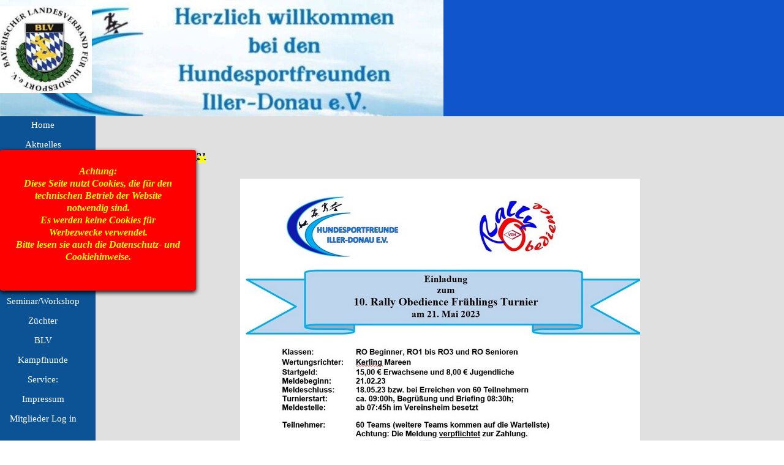

--- FILE ---
content_type: text/html
request_url: http://www.hundesportfreunde-iller-donau.de/rot_2023_05_21.html
body_size: 57945
content:
<!DOCTYPE html><!-- HTML5 -->
<html prefix="og: http://ogp.me/ns#" lang="de-DE" dir="ltr">
	<head>
		<title>ROT_2023_05_21 - Hundesportfreunde</title>
		<meta charset="utf-8" />
		<!--[if IE]><meta http-equiv="ImageToolbar" content="False" /><![endif]-->
		<meta name="author" content="P.B." />
		<meta name="generator" content="Incomedia WebSite X5 Evo 2025.3.4 - www.websitex5.com" />
		<meta name="viewport" content="width=1280" />
		
		<link rel="stylesheet" href="style/reset.css?2025-3-4-0" media="screen,print" />
		<link rel="stylesheet" href="style/print.css?2025-3-4-0" media="print" />
		<link rel="stylesheet" href="style/style.css?2025-3-4-0" media="screen,print" />
		<link rel="stylesheet" href="style/template.css?2025-3-4-0" media="screen" />
		<link rel="stylesheet" href="pcss/rot_2023_05_21.css?2025-3-4-0-639033858258059287" media="screen,print" />
		<script src="res/jquery.js?2025-3-4-0"></script>
		<script src="res/x5engine.js?2025-3-4-0" data-files-version="2025-3-4-0"></script>
		<script>
			window.onload = function(){ checkBrowserCompatibility('Der von Ihnen verwendete Browser unterstützt nicht die die Funktionen, die für die Anzeige dieser Website benötigt werden.','Der von Ihnen verwendete Browser unterstützt möglicherweise nicht die die Funktionen, die für die Anzeige dieser Website benötigt werden.','[1]Browser aktualisieren[/1] oder [2]Vorgang fortsetzen[/2].','http://outdatedbrowser.com/'); };
			x5engine.utils.currentPagePath = 'rot_2023_05_21.html';
			x5engine.boot.push(function () { x5engine.utils.imCodeProtection('P.B.'); });
		</script>
		
		<!-- Piwik -->
		<script type="text/javascript">
		  var _paq = _paq || [];
		  _paq.push(['trackPageView']);
		  _paq.push(['enableLinkTracking']);
		  (function() {
		    var u=(("https:" == document.location.protocol) ? "https" : "http") + "://www.aquilius.de/piwik/";
		    _paq.push(['setTrackerUrl', u+'piwik.php']);
		    _paq.push(['setSiteId', 3]);
		    var d=document, g=d.createElement('script'), s=d.getElementsByTagName('script')[0]; g.type='text/javascript';
		    g.defer=true; g.async=true; g.src=u+'piwik.js'; s.parentNode.insertBefore(g,s);
		  })();
		</script>
		<noscript><p><img src="http://www.aquilius.de/piwik/piwik.php?idsite=3" style="border:0;" alt="" /></p></noscript>
		<!-- End Piwik Code -->
	</head>
	<body>
		<div id="imPageExtContainer">
			<div id="imPageIntContainer">
				<a class="screen-reader-only-even-focused" href="#imGoToCont" title="Überspringen Sie das Hauptmenü">Direkt zum Seiteninhalt</a>
				<div id="imHeaderBg"></div>
				<div id="imPage">
					<header id="imHeader">
						
						<div id="imHeaderObjects"><div id="imHeader_imMenuObject_01_wrapper" class="template-object-wrapper"><!-- UNSEARCHABLE --><a id="imHeader_imMenuObject_01_skip_menu" href="#imHeader_imMenuObject_01_after_menu" class="screen-reader-only-even-focused">Menü überspringen</a><div id="imHeader_imMenuObject_01"><nav id="imHeader_imMenuObject_01_container"><button type="button" class="clear-button-style hamburger-button hamburger-component" aria-label="Menü anzeigen"><span class="hamburger-bar"></span><span class="hamburger-bar"></span><span class="hamburger-bar"></span></button><div class="hamburger-menu-background-container hamburger-component">
	<div class="hamburger-menu-background menu-mobile menu-mobile-animated hidden">
		<button type="button" class="clear-button-style hamburger-menu-close-button" aria-label="Schließen"><span aria-hidden="true">&times;</span></button>
	</div>
</div>
<ul class="menu-mobile-animated hidden">
	<li class="imMnMnFirst imPage" data-link-paths=",/index.html,/">
<div class="label-wrapper">
<div class="label-inner-wrapper">
		<a class="label" href="index.html">
Home		</a>
</div>
</div>
	</li><li class="imMnMnMiddle imLevel"><div class="label-wrapper"><div class="label-inner-wrapper"><span class="label">Aktuelles</span><button type="button" class="screen-reader-only clear-button-style toggle-submenu" aria-label="Untermenü anzeigen für Aktuelles" aria-expanded="false" onclick="if ($(this).attr('aria-expanded') == 'true') event.stopImmediatePropagation(); $(this).closest('.imLevel').trigger(jQuery.Event($(this).attr('aria-expanded') == 'false' ? 'mouseenter' : 'mouseleave', { originalEvent: event } ));">▼</button></div></div><ul data-original-position="open-bottom" class="open-bottom" style="" >
	<li class="imMnMnFirst imPage" data-link-paths=",/verein-aktuell.php">
<div class="label-wrapper">
<div class="label-inner-wrapper">
		<a class="label" href="verein-aktuell.php">
Verein aktuell		</a>
</div>
</div>
	</li><li class="imMnMnMiddle imPage" data-link-paths=",/ausstellungen.html">
<div class="label-wrapper">
<div class="label-inner-wrapper">
		<a class="label" href="ausstellungen.html">
Ausstellungen		</a>
</div>
</div>
	</li><li class="imMnMnLast imPage" data-link-paths=",/turniere-u.-wettkaempfe-.html">
<div class="label-wrapper">
<div class="label-inner-wrapper">
		<a class="label" href="turniere-u.-wettkaempfe-.html">
Turniere u. Wettkämpfe 		</a>
</div>
</div>
	</li></ul></li><li class="imMnMnMiddle imPage" data-link-paths=",/gaestebuch.php">
<div class="label-wrapper">
<div class="label-inner-wrapper">
		<a class="label" href="gaestebuch.php">
Gästebuch		</a>
</div>
</div>
	</li><li class="imMnMnMiddle imLevel"><div class="label-wrapper"><div class="label-inner-wrapper"><span class="label">Wir über uns</span><button type="button" class="screen-reader-only clear-button-style toggle-submenu" aria-label="Untermenü anzeigen für Wir über uns" aria-expanded="false" onclick="if ($(this).attr('aria-expanded') == 'true') event.stopImmediatePropagation(); $(this).closest('.imLevel').trigger(jQuery.Event($(this).attr('aria-expanded') == 'false' ? 'mouseenter' : 'mouseleave', { originalEvent: event } ));">▼</button></div></div><ul data-original-position="open-bottom" class="open-bottom" style="" >
	<li class="imMnMnFirst imPage" data-link-paths=",/so-finden-sie-uns.html">
<div class="label-wrapper">
<div class="label-inner-wrapper">
		<a class="label" href="so-finden-sie-uns.html">
So finden Sie uns		</a>
</div>
</div>
	</li><li class="imMnMnMiddle imPage" data-link-paths=",/adresse-u.-e-mail.html">
<div class="label-wrapper">
<div class="label-inner-wrapper">
		<a class="label" href="adresse-u.-e-mail.html">
Adresse u. E-Mail		</a>
</div>
</div>
	</li><li class="imMnMnMiddle imPage" data-link-paths=",/vorstellung-.html">
<div class="label-wrapper">
<div class="label-inner-wrapper">
		<a class="label" href="vorstellung-.html">
Vorstellung:		</a>
</div>
</div>
	</li><li class="imMnMnMiddle imPage" data-link-paths=",/die-vorstandschaft-.html">
<div class="label-wrapper">
<div class="label-inner-wrapper">
		<a class="label" href="die-vorstandschaft-.html">
Die Vorstandschaft:		</a>
</div>
</div>
	</li><li class="imMnMnMiddle imPage" data-link-paths=",/uebungsplatz.html">
<div class="label-wrapper">
<div class="label-inner-wrapper">
		<a class="label" href="uebungsplatz.html">
Übungsplatz		</a>
</div>
</div>
	</li><li class="imMnMnMiddle imPage" data-link-paths=",/unser-vereinsheim-.html">
<div class="label-wrapper">
<div class="label-inner-wrapper">
		<a class="label" href="unser-vereinsheim-.html">
Unser Vereinsheim:		</a>
</div>
</div>
	</li><li class="imMnMnLast imPage" data-link-paths=",/soziales-engagement.html">
<div class="label-wrapper">
<div class="label-inner-wrapper">
		<a class="label" href="soziales-engagement.html">
Soziales Engagement		</a>
</div>
</div>
	</li></ul></li><li class="imMnMnMiddle imLevel"><div class="label-wrapper"><div class="label-inner-wrapper"><span class="label">Termine</span><button type="button" class="screen-reader-only clear-button-style toggle-submenu" aria-label="Untermenü anzeigen für Termine" aria-expanded="false" onclick="if ($(this).attr('aria-expanded') == 'true') event.stopImmediatePropagation(); $(this).closest('.imLevel').trigger(jQuery.Event($(this).attr('aria-expanded') == 'false' ? 'mouseenter' : 'mouseleave', { originalEvent: event } ));">▼</button></div></div><ul data-original-position="open-bottom" class="open-bottom" style="" >
	<li class="imMnMnFirst imPage" data-link-paths=",/terminkalender_2025.html">
<div class="label-wrapper">
<div class="label-inner-wrapper">
		<a class="label" href="terminkalender_2025.html">
Terminkalender_2025		</a>
</div>
</div>
	</li><li class="imMnMnLast imPage" data-link-paths=",/terminkalender_2026.html">
<div class="label-wrapper">
<div class="label-inner-wrapper">
		<a class="label" href="terminkalender_2026.html">
Terminkalender_2026		</a>
</div>
</div>
	</li></ul></li><li class="imMnMnMiddle imLevel"><div class="label-wrapper"><div class="label-inner-wrapper"><span class="label">Ausbildung/Sport</span><button type="button" class="screen-reader-only clear-button-style toggle-submenu" aria-label="Untermenü anzeigen für Ausbildung/Sport" aria-expanded="false" onclick="if ($(this).attr('aria-expanded') == 'true') event.stopImmediatePropagation(); $(this).closest('.imLevel').trigger(jQuery.Event($(this).attr('aria-expanded') == 'false' ? 'mouseenter' : 'mouseleave', { originalEvent: event } ));">▼</button></div></div><ul data-original-position="open-bottom" class="open-bottom" style="" >
	<li class="imMnMnFirst imPage" data-link-paths=",/warum-ausbildung-.html">
<div class="label-wrapper">
<div class="label-inner-wrapper">
		<a class="label" href="warum-ausbildung-.html">
Warum Ausbildung?		</a>
</div>
</div>
	</li><li class="imMnMnMiddle imPage" data-link-paths=",/ausbilder-.html">
<div class="label-wrapper">
<div class="label-inner-wrapper">
		<a class="label" href="ausbilder-.html">
Ausbilder:		</a>
</div>
</div>
	</li><li class="imMnMnMiddle imPage" data-link-paths=",/ausbildungsplan-.html">
<div class="label-wrapper">
<div class="label-inner-wrapper">
		<a class="label" href="ausbildungsplan-.html">
Ausbildungsplan:		</a>
</div>
</div>
	</li><li class="imMnMnMiddle imPage" data-link-paths=",/welpensozialisierung-.html">
<div class="label-wrapper">
<div class="label-inner-wrapper">
		<a class="label" href="welpensozialisierung-.html">
Welpensozialisierung:		</a>
</div>
</div>
	</li><li class="imMnMnMiddle imPage" data-link-paths=",/junghunde-.html">
<div class="label-wrapper">
<div class="label-inner-wrapper">
		<a class="label" href="junghunde-.html">
Junghunde:		</a>
</div>
</div>
	</li><li class="imMnMnMiddle imPage" data-link-paths=",/basisausbildung-.html">
<div class="label-wrapper">
<div class="label-inner-wrapper">
		<a class="label" href="basisausbildung-.html">
Basisausbildung:		</a>
</div>
</div>
	</li><li class="imMnMnMiddle imPage" data-link-paths=",/rally-obedience-.html">
<div class="label-wrapper">
<div class="label-inner-wrapper">
		<a class="label" href="rally-obedience-.html">
Rally Obedience:		</a>
</div>
</div>
	</li><li class="imMnMnLast imPage" data-link-paths=",/agility-.html">
<div class="label-wrapper">
<div class="label-inner-wrapper">
		<a class="label" href="agility-.html">
Agility:		</a>
</div>
</div>
	</li></ul></li><li class="imMnMnMiddle imLevel"><div class="label-wrapper"><div class="label-inner-wrapper"><span class="label">Begleithund</span><button type="button" class="screen-reader-only clear-button-style toggle-submenu" aria-label="Untermenü anzeigen für Begleithund" aria-expanded="false" onclick="if ($(this).attr('aria-expanded') == 'true') event.stopImmediatePropagation(); $(this).closest('.imLevel').trigger(jQuery.Event($(this).attr('aria-expanded') == 'false' ? 'mouseenter' : 'mouseleave', { originalEvent: event } ));">▼</button></div></div><ul data-original-position="open-bottom" class="open-bottom" style="" >
	<li class="imMnMnFirst imPage" data-link-paths=",/bh-2025.html">
<div class="label-wrapper">
<div class="label-inner-wrapper">
		<a class="label" href="bh-2025.html">
BH 2025		</a>
</div>
</div>
	</li><li class="imMnMnLast imPage" data-link-paths=",/begleithund.html">
<div class="label-wrapper">
<div class="label-inner-wrapper">
		<a class="label" href="begleithund.html">
Begleithund		</a>
</div>
</div>
	</li></ul></li><li class="imMnMnMiddle imLevel"><div class="label-wrapper"><div class="label-inner-wrapper"><span class="label">Rally O Turniere</span><button type="button" class="screen-reader-only clear-button-style toggle-submenu" aria-label="Untermenü anzeigen für Rally O Turniere" aria-expanded="false" onclick="if ($(this).attr('aria-expanded') == 'true') event.stopImmediatePropagation(); $(this).closest('.imLevel').trigger(jQuery.Event($(this).attr('aria-expanded') == 'false' ? 'mouseenter' : 'mouseleave', { originalEvent: event } ));">▼</button></div></div><ul data-original-position="open-bottom" class="open-bottom" style="" >
	<li class=" imPage" data-link-paths=",/turnier_2025_09_28.html">
<div class="label-wrapper">
<div class="label-inner-wrapper">
		<a class="label" href="turnier_2025_09_28.html">
Turnier_2025_09_28		</a>
</div>
</div>
	</li></ul></li><li class="imMnMnMiddle imLevel"><div class="label-wrapper"><div class="label-inner-wrapper"><span class="label">Agility Turniere</span><button type="button" class="screen-reader-only clear-button-style toggle-submenu" aria-label="Untermenü anzeigen für Agility Turniere" aria-expanded="false" onclick="if ($(this).attr('aria-expanded') == 'true') event.stopImmediatePropagation(); $(this).closest('.imLevel').trigger(jQuery.Event($(this).attr('aria-expanded') == 'false' ? 'mouseenter' : 'mouseleave', { originalEvent: event } ));">▼</button></div></div><ul data-original-position="open-bottom" class="open-bottom" style="" >
	<li class="imMnMnFirst imPage" data-link-paths=",/informationen.html">
<div class="label-wrapper">
<div class="label-inner-wrapper">
		<a class="label" href="informationen.html">
Informationen		</a>
</div>
</div>
	</li><li class="imMnMnLast imPage" data-link-paths=",/archiv.html">
<div class="label-wrapper">
<div class="label-inner-wrapper">
		<a class="label" href="archiv.html">
Archiv		</a>
</div>
</div>
	</li></ul></li><li class="imMnMnMiddle imLevel"><div class="label-wrapper"><div class="label-inner-wrapper"><span class="label">Seminar/Workshop</span><button type="button" class="screen-reader-only clear-button-style toggle-submenu" aria-label="Untermenü anzeigen für Seminar/Workshop" aria-expanded="false" onclick="if ($(this).attr('aria-expanded') == 'true') event.stopImmediatePropagation(); $(this).closest('.imLevel').trigger(jQuery.Event($(this).attr('aria-expanded') == 'false' ? 'mouseenter' : 'mouseleave', { originalEvent: event } ));">▼</button></div></div><ul data-original-position="open-bottom" class="open-bottom" style="" >
	<li class="imMnMnFirst imLevel"><div class="label-wrapper"><div class="label-inner-wrapper"><span class="label">Clicker</span></div></div><ul data-original-position="open-right" class="open-right" style="opacity: 0;" >
	</ul></li><li class="imMnMnMiddle imLevel"><div class="label-wrapper"><div class="label-inner-wrapper"><span class="label">Agility </span></div></div><ul data-original-position="open-right" class="open-right" style="opacity: 0;" >
	</ul></li><li class="imMnMnMiddle imLevel"><div class="label-wrapper"><div class="label-inner-wrapper"><span class="label">Rally Obedience</span></div></div><ul data-original-position="open-right" class="open-right" style="opacity: 0;" >
	</ul></li><li class="imMnMnLast imLevel"><div class="label-wrapper"><div class="label-inner-wrapper"><span class="label">Kommunikation</span><button type="button" class="screen-reader-only clear-button-style toggle-submenu" aria-label="Untermenü anzeigen für Kommunikation" aria-expanded="false" onclick="if ($(this).attr('aria-expanded') == 'true') event.stopImmediatePropagation(); $(this).closest('.imLevel').trigger(jQuery.Event($(this).attr('aria-expanded') == 'false' ? 'mouseenter' : 'mouseleave', { originalEvent: event } ));">▼</button></div></div><ul data-original-position="open-right" class="open-right" style="" >
	<li class="imMnMnFirst imPage" data-link-paths=",/2021_kommunikation_teil-i.html">
<div class="label-wrapper">
<div class="label-inner-wrapper">
		<a class="label" href="2021_kommunikation_teil-i.html">
2021_Kommunikation_Teil I		</a>
</div>
</div>
	</li><li class="imMnMnLast imPage" data-link-paths=",/2021-kommunikation-teil-ii-.html">
<div class="label-wrapper">
<div class="label-inner-wrapper">
		<a class="label" href="2021-kommunikation-teil-ii-.html">
2021 Kommunikation Teil II 		</a>
</div>
</div>
	</li></ul></li></ul></li><li class="imMnMnMiddle imLevel"><div class="label-wrapper"><div class="label-inner-wrapper"><span class="label">Züchter</span><button type="button" class="screen-reader-only clear-button-style toggle-submenu" aria-label="Untermenü anzeigen für Züchter" aria-expanded="false" onclick="if ($(this).attr('aria-expanded') == 'true') event.stopImmediatePropagation(); $(this).closest('.imLevel').trigger(jQuery.Event($(this).attr('aria-expanded') == 'false' ? 'mouseenter' : 'mouseleave', { originalEvent: event } ));">▼</button></div></div><ul data-original-position="open-bottom" class="open-bottom" style="" >
	<li class=" imPage" data-link-paths=",/zuechter-im-verein-.html">
<div class="label-wrapper">
<div class="label-inner-wrapper">
		<a class="label" href="zuechter-im-verein-.html">
Züchter im Verein:		</a>
</div>
</div>
	</li></ul></li><li class="imMnMnMiddle imLevel"><div class="label-wrapper"><div class="label-inner-wrapper"><span class="label">BLV</span><button type="button" class="screen-reader-only clear-button-style toggle-submenu" aria-label="Untermenü anzeigen für BLV" aria-expanded="false" onclick="if ($(this).attr('aria-expanded') == 'true') event.stopImmediatePropagation(); $(this).closest('.imLevel').trigger(jQuery.Event($(this).attr('aria-expanded') == 'false' ? 'mouseenter' : 'mouseleave', { originalEvent: event } ));">▼</button></div></div><ul data-original-position="open-bottom" class="open-bottom" style="" >
	<li class="imMnMnFirst imPage" data-link-paths=",/aktuell.html">
<div class="label-wrapper">
<div class="label-inner-wrapper">
		<a class="label" href="aktuell.html">
Aktuell		</a>
</div>
</div>
	</li><li class="imMnMnMiddle imPage" data-link-paths=",/ausbildung-durch-den-blv.html">
<div class="label-wrapper">
<div class="label-inner-wrapper">
		<a class="label" href="ausbildung-durch-den-blv.html">
Ausbildung durch den BLV		</a>
</div>
</div>
	</li><li class="imMnMnLast imPage" data-link-paths=",/seminare-und-workshops.html">
<div class="label-wrapper">
<div class="label-inner-wrapper">
		<a class="label" href="seminare-und-workshops.html">
Seminare und Workshops		</a>
</div>
</div>
	</li></ul></li><li class="imMnMnMiddle imLevel"><div class="label-wrapper"><div class="label-inner-wrapper"><span class="label">Kampfhunde</span><button type="button" class="screen-reader-only clear-button-style toggle-submenu" aria-label="Untermenü anzeigen für Kampfhunde" aria-expanded="false" onclick="if ($(this).attr('aria-expanded') == 'true') event.stopImmediatePropagation(); $(this).closest('.imLevel').trigger(jQuery.Event($(this).attr('aria-expanded') == 'false' ? 'mouseenter' : 'mouseleave', { originalEvent: event } ));">▼</button></div></div><ul data-original-position="open-bottom" class="open-bottom" style="" >
	<li class=" imPage" data-link-paths=",/wesentest.html">
<div class="label-wrapper">
<div class="label-inner-wrapper">
		<a class="label" href="wesentest.html">
Wesentest		</a>
</div>
</div>
	</li></ul></li><li class="imMnMnMiddle imLevel"><div class="label-wrapper"><div class="label-inner-wrapper"><span class="label">Service:</span><button type="button" class="screen-reader-only clear-button-style toggle-submenu" aria-label="Untermenü anzeigen für Service:" aria-expanded="false" onclick="if ($(this).attr('aria-expanded') == 'true') event.stopImmediatePropagation(); $(this).closest('.imLevel').trigger(jQuery.Event($(this).attr('aria-expanded') == 'false' ? 'mouseenter' : 'mouseleave', { originalEvent: event } ));">▼</button></div></div><ul data-original-position="open-bottom" class="open-bottom" style="" >
	<li class="imMnMnFirst imPage" data-link-paths=",/downloads-.html">
<div class="label-wrapper">
<div class="label-inner-wrapper">
		<a class="label" href="downloads-.html">
Downloads:		</a>
</div>
</div>
	</li><li class="imMnMnMiddle imPage" data-link-paths=",/links-.html">
<div class="label-wrapper">
<div class="label-inner-wrapper">
		<a class="label" href="links-.html">
Links:		</a>
</div>
</div>
	</li><li class="imMnMnMiddle imPage" data-link-paths=",/sponsoren.html">
<div class="label-wrapper">
<div class="label-inner-wrapper">
		<a class="label" href="sponsoren.html">
Sponsoren		</a>
</div>
</div>
	</li><li class="imMnMnMiddle imPage" data-link-paths=",/werbung.html">
<div class="label-wrapper">
<div class="label-inner-wrapper">
		<a class="label" href="werbung.html">
Werbung		</a>
</div>
</div>
	</li><li class="imMnMnLast imPage" data-link-paths=",/hotels.html">
<div class="label-wrapper">
<div class="label-inner-wrapper">
		<a class="label" href="hotels.html">
Hotels		</a>
</div>
</div>
	</li></ul></li><li class="imMnMnMiddle imLevel"><div class="label-wrapper"><div class="label-inner-wrapper"><span class="label">Impressum</span><button type="button" class="screen-reader-only clear-button-style toggle-submenu" aria-label="Untermenü anzeigen für Impressum" aria-expanded="false" onclick="if ($(this).attr('aria-expanded') == 'true') event.stopImmediatePropagation(); $(this).closest('.imLevel').trigger(jQuery.Event($(this).attr('aria-expanded') == 'false' ? 'mouseenter' : 'mouseleave', { originalEvent: event } ));">▼</button></div></div><ul data-original-position="open-bottom" class="open-bottom" style="" >
	<li class="imMnMnFirst imPage" data-link-paths=",/impressum.html">
<div class="label-wrapper">
<div class="label-inner-wrapper">
		<a class="label" href="impressum.html">
Impressum		</a>
</div>
</div>
	</li><li class="imMnMnMiddle imPage" data-link-paths=",/cookies.html">
<div class="label-wrapper">
<div class="label-inner-wrapper">
		<a class="label" href="cookies.html">
Cookies		</a>
</div>
</div>
	</li><li class="imMnMnMiddle imPage" data-link-paths=",/haftungsausschluss.html">
<div class="label-wrapper">
<div class="label-inner-wrapper">
		<a class="label" href="haftungsausschluss.html">
Haftungsausschluss		</a>
</div>
</div>
	</li><li class="imMnMnMiddle imPage" data-link-paths=",/datenschutz.html">
<div class="label-wrapper">
<div class="label-inner-wrapper">
		<a class="label" href="datenschutz.html">
Datenschutz		</a>
</div>
</div>
	</li><li class="imMnMnLast imPage" data-link-paths=",/videoueberwachung.html">
<div class="label-wrapper">
<div class="label-inner-wrapper">
		<a class="label" href="videoueberwachung.html">
Videoüberwachung		</a>
</div>
</div>
	</li></ul></li><li class="imMnMnLast imLevel"><div class="label-wrapper"><div class="label-inner-wrapper"><span class="label">Mitglieder Log in</span><button type="button" class="screen-reader-only clear-button-style toggle-submenu" aria-label="Untermenü anzeigen für Mitglieder Log in" aria-expanded="false" onclick="if ($(this).attr('aria-expanded') == 'true') event.stopImmediatePropagation(); $(this).closest('.imLevel').trigger(jQuery.Event($(this).attr('aria-expanded') == 'false' ? 'mouseenter' : 'mouseleave', { originalEvent: event } ));">▼</button></div></div><ul data-original-position="open-bottom" class="open-bottom" style="" >
	<li class="imMnMnFirst imPage" data-link-paths=",/einloggen.php">
<div class="label-wrapper">
<div class="label-inner-wrapper">
		<a class="label" href="einloggen.php">
Einloggen		</a>
</div>
</div>
	</li><li class="imMnMnMiddle imPage" data-link-paths=",/vorstandschaft.php">
<div class="label-wrapper">
<div class="label-inner-wrapper">
		<a class="label" href="vorstandschaft.php">
Vorstandschaft		</a>
</div>
</div>
	</li><li class="imMnMnMiddle imPage" data-link-paths=",/gesperrt.php">
<div class="label-wrapper">
<div class="label-inner-wrapper">
		<a class="label" href="gesperrt.php">
Gesperrt		</a>
</div>
</div>
	</li><li class="imMnMnLast imPage" data-link-paths=",/info_beitritt.php">
<div class="label-wrapper">
<div class="label-inner-wrapper">
		<a class="label" href="info_beitritt.php">
Info_Beitritt		</a>
</div>
</div>
	</li></ul></li></ul></nav></div><a id="imHeader_imMenuObject_01_after_menu" class="screen-reader-only-even-focused"></a><!-- UNSEARCHABLE END --><script>
var imHeader_imMenuObject_01_settings = {
	'menuId': 'imHeader_imMenuObject_01',
	'responsiveMenuEffect': 'slide',
	'responsiveMenuLevelOpenEvent': 'mouseover',
	'animationDuration': 1000,
}
x5engine.boot.push(function(){x5engine.initMenu(imHeader_imMenuObject_01_settings)});
$(function () {
    $('#imHeader_imMenuObject_01_container ul li').not('.imMnMnSeparator').each(function () {
        $(this).on('mouseenter', function (evt) {
            if (!evt.originalEvent) {
                evt.stopImmediatePropagation();
                evt.preventDefault();
                return;
            }
        });
    });
});
$(function () {$('#imHeader_imMenuObject_01_container ul li').not('.imMnMnSeparator').each(function () {    var $this = $(this), timeout = 0;    $this.on('mouseenter', function () {        if($(this).parents('#imHeader_imMenuObject_01_container-menu-opened').length > 0) return;         clearTimeout(timeout);        setTimeout(function () { $this.children('ul, .multiple-column').stop(false, false).fadeIn(); }, 250);    }).on('mouseleave', function () {        if($(this).parents('#imHeader_imMenuObject_01_container-menu-opened').length > 0) return;         timeout = setTimeout(function () { $this.children('ul, .multiple-column').stop(false, false).fadeOut(); }, 250);    });});});

</script>
</div><div id="imHeader_imObjectImage_05_wrapper" class="template-object-wrapper"><div id="imHeader_imObjectImage_05"><div id="imHeader_imObjectImage_05_container"></div></div>
<script>
	x5engine.boot.push(function () {
		$('#imHeader_imObjectImage_05').addClass('imlazyloading').trigger('imLazyLoadingStart');
		new x5engine.mediaObject({
			'url': '211206165160216183098131184162160152222202184130148143166156205234153',
			
			'protect': true,
			'load': function ( o ) {
				$('#imHeader_imObjectImage_05_container').html( $(o.DOMObject()).css({ 'position': 'relative', 'left': 0, 'top': 0 }) );
				$('#imHeader_imObjectImage_05').trigger('imLazyLoadingEnd');
			}
		});
	});
</script>
</div><div id="imHeader_imObjectImage_06_wrapper" class="template-object-wrapper"><div id="imHeader_imObjectImage_06"><div id="imHeader_imObjectImage_06_container"><img src="images/140px-Wappen_Voehringen.png"  width="140" height="149" />
</div></div></div><div id="imHeader_imObjectImage_08_wrapper" class="template-object-wrapper"><div id="imHeader_imObjectImage_08"><div id="imHeader_imObjectImage_08_container"><img src="images/blv_2.jpg"  width="150" height="142" />
</div></div></div></div>
					</header>
					<div id="imStickyBarContainer">
						<div id="imStickyBarGraphics"></div>
						<div id="imStickyBar">
							<div id="imStickyBarObjects"></div>
						</div>
					</div>
					<div id="imSideBar">
						<div id="imSideBarObjects"><div id="imSideBar_imMenuObject_01_wrapper" class="template-object-wrapper"><!-- UNSEARCHABLE --><a id="imSideBar_imMenuObject_01_skip_menu" href="#imSideBar_imMenuObject_01_after_menu" class="screen-reader-only-even-focused">Menü überspringen</a><div id="imSideBar_imMenuObject_01"><nav id="imSideBar_imMenuObject_01_container"><button type="button" class="clear-button-style hamburger-button hamburger-component" aria-label="Menü anzeigen"><span class="hamburger-bar"></span><span class="hamburger-bar"></span><span class="hamburger-bar"></span></button><div class="hamburger-menu-background-container hamburger-component">
	<div class="hamburger-menu-background menu-mobile menu-mobile-animated hidden">
		<button type="button" class="clear-button-style hamburger-menu-close-button" aria-label="Schließen"><span aria-hidden="true">&times;</span></button>
	</div>
</div>
<ul class="menu-mobile-animated hidden">
	<li class="imMnMnFirst imPage" data-link-paths=",/index.html,/">
<div class="label-wrapper">
<div class="label-inner-wrapper">
		<a class="label" href="index.html">
Home		</a>
</div>
</div>
	</li><li class="imMnMnMiddle imLevel"><div class="label-wrapper"><div class="label-inner-wrapper"><span class="label">Aktuelles</span><button type="button" class="screen-reader-only clear-button-style toggle-submenu" aria-label="Untermenü anzeigen für Aktuelles" aria-expanded="false" onclick="if ($(this).attr('aria-expanded') == 'true') event.stopImmediatePropagation(); $(this).closest('.imLevel').trigger(jQuery.Event($(this).attr('aria-expanded') == 'false' ? 'mouseenter' : 'mouseleave', { originalEvent: event } ));">▼</button></div></div><ul data-original-position="open-right" class="open-right" style="" >
	<li class="imMnMnFirst imPage" data-link-paths=",/verein-aktuell.php">
<div class="label-wrapper">
<div class="label-inner-wrapper">
		<a class="label" href="verein-aktuell.php">
Verein aktuell		</a>
</div>
</div>
	</li><li class="imMnMnMiddle imPage" data-link-paths=",/ausstellungen.html">
<div class="label-wrapper">
<div class="label-inner-wrapper">
		<a class="label" href="ausstellungen.html">
Ausstellungen		</a>
</div>
</div>
	</li><li class="imMnMnLast imPage" data-link-paths=",/turniere-u.-wettkaempfe-.html">
<div class="label-wrapper">
<div class="label-inner-wrapper">
		<a class="label" href="turniere-u.-wettkaempfe-.html">
Turniere u. Wettkämpfe 		</a>
</div>
</div>
	</li></ul></li><li class="imMnMnMiddle imPage" data-link-paths=",/gaestebuch.php">
<div class="label-wrapper">
<div class="label-inner-wrapper">
		<a class="label" href="gaestebuch.php">
Gästebuch		</a>
</div>
</div>
	</li><li class="imMnMnMiddle imLevel"><div class="label-wrapper"><div class="label-inner-wrapper"><span class="label">Wir über uns</span><button type="button" class="screen-reader-only clear-button-style toggle-submenu" aria-label="Untermenü anzeigen für Wir über uns" aria-expanded="false" onclick="if ($(this).attr('aria-expanded') == 'true') event.stopImmediatePropagation(); $(this).closest('.imLevel').trigger(jQuery.Event($(this).attr('aria-expanded') == 'false' ? 'mouseenter' : 'mouseleave', { originalEvent: event } ));">▼</button></div></div><ul data-original-position="open-right" class="open-right" style="" >
	<li class="imMnMnFirst imPage" data-link-paths=",/so-finden-sie-uns.html">
<div class="label-wrapper">
<div class="label-inner-wrapper">
		<a class="label" href="so-finden-sie-uns.html">
So finden Sie uns		</a>
</div>
</div>
	</li><li class="imMnMnMiddle imPage" data-link-paths=",/adresse-u.-e-mail.html">
<div class="label-wrapper">
<div class="label-inner-wrapper">
		<a class="label" href="adresse-u.-e-mail.html">
Adresse u. E-Mail		</a>
</div>
</div>
	</li><li class="imMnMnMiddle imPage" data-link-paths=",/vorstellung-.html">
<div class="label-wrapper">
<div class="label-inner-wrapper">
		<a class="label" href="vorstellung-.html">
Vorstellung:		</a>
</div>
</div>
	</li><li class="imMnMnMiddle imPage" data-link-paths=",/die-vorstandschaft-.html">
<div class="label-wrapper">
<div class="label-inner-wrapper">
		<a class="label" href="die-vorstandschaft-.html">
Die Vorstandschaft:		</a>
</div>
</div>
	</li><li class="imMnMnMiddle imPage" data-link-paths=",/uebungsplatz.html">
<div class="label-wrapper">
<div class="label-inner-wrapper">
		<a class="label" href="uebungsplatz.html">
Übungsplatz		</a>
</div>
</div>
	</li><li class="imMnMnMiddle imPage" data-link-paths=",/unser-vereinsheim-.html">
<div class="label-wrapper">
<div class="label-inner-wrapper">
		<a class="label" href="unser-vereinsheim-.html">
Unser Vereinsheim:		</a>
</div>
</div>
	</li><li class="imMnMnLast imPage" data-link-paths=",/soziales-engagement.html">
<div class="label-wrapper">
<div class="label-inner-wrapper">
		<a class="label" href="soziales-engagement.html">
Soziales Engagement		</a>
</div>
</div>
	</li></ul></li><li class="imMnMnMiddle imLevel"><div class="label-wrapper"><div class="label-inner-wrapper"><span class="label">Termine</span><button type="button" class="screen-reader-only clear-button-style toggle-submenu" aria-label="Untermenü anzeigen für Termine" aria-expanded="false" onclick="if ($(this).attr('aria-expanded') == 'true') event.stopImmediatePropagation(); $(this).closest('.imLevel').trigger(jQuery.Event($(this).attr('aria-expanded') == 'false' ? 'mouseenter' : 'mouseleave', { originalEvent: event } ));">▼</button></div></div><ul data-original-position="open-right" class="open-right" style="" >
	<li class="imMnMnFirst imPage" data-link-paths=",/terminkalender_2025.html">
<div class="label-wrapper">
<div class="label-inner-wrapper">
		<a class="label" href="terminkalender_2025.html">
Terminkalender_2025		</a>
</div>
</div>
	</li><li class="imMnMnLast imPage" data-link-paths=",/terminkalender_2026.html">
<div class="label-wrapper">
<div class="label-inner-wrapper">
		<a class="label" href="terminkalender_2026.html">
Terminkalender_2026		</a>
</div>
</div>
	</li></ul></li><li class="imMnMnMiddle imLevel"><div class="label-wrapper"><div class="label-inner-wrapper"><span class="label">Ausbildung/Sport</span><button type="button" class="screen-reader-only clear-button-style toggle-submenu" aria-label="Untermenü anzeigen für Ausbildung/Sport" aria-expanded="false" onclick="if ($(this).attr('aria-expanded') == 'true') event.stopImmediatePropagation(); $(this).closest('.imLevel').trigger(jQuery.Event($(this).attr('aria-expanded') == 'false' ? 'mouseenter' : 'mouseleave', { originalEvent: event } ));">▼</button></div></div><ul data-original-position="open-right" class="open-right" style="" >
	<li class="imMnMnFirst imPage" data-link-paths=",/warum-ausbildung-.html">
<div class="label-wrapper">
<div class="label-inner-wrapper">
		<a class="label" href="warum-ausbildung-.html">
Warum Ausbildung?		</a>
</div>
</div>
	</li><li class="imMnMnMiddle imPage" data-link-paths=",/ausbilder-.html">
<div class="label-wrapper">
<div class="label-inner-wrapper">
		<a class="label" href="ausbilder-.html">
Ausbilder:		</a>
</div>
</div>
	</li><li class="imMnMnMiddle imPage" data-link-paths=",/ausbildungsplan-.html">
<div class="label-wrapper">
<div class="label-inner-wrapper">
		<a class="label" href="ausbildungsplan-.html">
Ausbildungsplan:		</a>
</div>
</div>
	</li><li class="imMnMnMiddle imPage" data-link-paths=",/welpensozialisierung-.html">
<div class="label-wrapper">
<div class="label-inner-wrapper">
		<a class="label" href="welpensozialisierung-.html">
Welpensozialisierung:		</a>
</div>
</div>
	</li><li class="imMnMnMiddle imPage" data-link-paths=",/junghunde-.html">
<div class="label-wrapper">
<div class="label-inner-wrapper">
		<a class="label" href="junghunde-.html">
Junghunde:		</a>
</div>
</div>
	</li><li class="imMnMnMiddle imPage" data-link-paths=",/basisausbildung-.html">
<div class="label-wrapper">
<div class="label-inner-wrapper">
		<a class="label" href="basisausbildung-.html">
Basisausbildung:		</a>
</div>
</div>
	</li><li class="imMnMnMiddle imPage" data-link-paths=",/rally-obedience-.html">
<div class="label-wrapper">
<div class="label-inner-wrapper">
		<a class="label" href="rally-obedience-.html">
Rally Obedience:		</a>
</div>
</div>
	</li><li class="imMnMnLast imPage" data-link-paths=",/agility-.html">
<div class="label-wrapper">
<div class="label-inner-wrapper">
		<a class="label" href="agility-.html">
Agility:		</a>
</div>
</div>
	</li></ul></li><li class="imMnMnMiddle imLevel"><div class="label-wrapper"><div class="label-inner-wrapper"><span class="label">Begleithund</span><button type="button" class="screen-reader-only clear-button-style toggle-submenu" aria-label="Untermenü anzeigen für Begleithund" aria-expanded="false" onclick="if ($(this).attr('aria-expanded') == 'true') event.stopImmediatePropagation(); $(this).closest('.imLevel').trigger(jQuery.Event($(this).attr('aria-expanded') == 'false' ? 'mouseenter' : 'mouseleave', { originalEvent: event } ));">▼</button></div></div><ul data-original-position="open-right" class="open-right" style="" >
	<li class="imMnMnFirst imPage" data-link-paths=",/bh-2025.html">
<div class="label-wrapper">
<div class="label-inner-wrapper">
		<a class="label" href="bh-2025.html">
BH 2025		</a>
</div>
</div>
	</li><li class="imMnMnLast imPage" data-link-paths=",/begleithund.html">
<div class="label-wrapper">
<div class="label-inner-wrapper">
		<a class="label" href="begleithund.html">
Begleithund		</a>
</div>
</div>
	</li></ul></li><li class="imMnMnMiddle imLevel"><div class="label-wrapper"><div class="label-inner-wrapper"><span class="label">Rally O Turniere</span><button type="button" class="screen-reader-only clear-button-style toggle-submenu" aria-label="Untermenü anzeigen für Rally O Turniere" aria-expanded="false" onclick="if ($(this).attr('aria-expanded') == 'true') event.stopImmediatePropagation(); $(this).closest('.imLevel').trigger(jQuery.Event($(this).attr('aria-expanded') == 'false' ? 'mouseenter' : 'mouseleave', { originalEvent: event } ));">▼</button></div></div><ul data-original-position="open-right" class="open-right" style="" >
	<li class=" imPage" data-link-paths=",/turnier_2025_09_28.html">
<div class="label-wrapper">
<div class="label-inner-wrapper">
		<a class="label" href="turnier_2025_09_28.html">
Turnier_2025_09_28		</a>
</div>
</div>
	</li></ul></li><li class="imMnMnMiddle imLevel"><div class="label-wrapper"><div class="label-inner-wrapper"><span class="label">Agility Turniere</span><button type="button" class="screen-reader-only clear-button-style toggle-submenu" aria-label="Untermenü anzeigen für Agility Turniere" aria-expanded="false" onclick="if ($(this).attr('aria-expanded') == 'true') event.stopImmediatePropagation(); $(this).closest('.imLevel').trigger(jQuery.Event($(this).attr('aria-expanded') == 'false' ? 'mouseenter' : 'mouseleave', { originalEvent: event } ));">▼</button></div></div><ul data-original-position="open-right" class="open-right" style="" >
	<li class="imMnMnFirst imPage" data-link-paths=",/informationen.html">
<div class="label-wrapper">
<div class="label-inner-wrapper">
		<a class="label" href="informationen.html">
Informationen		</a>
</div>
</div>
	</li><li class="imMnMnLast imPage" data-link-paths=",/archiv.html">
<div class="label-wrapper">
<div class="label-inner-wrapper">
		<a class="label" href="archiv.html">
Archiv		</a>
</div>
</div>
	</li></ul></li><li class="imMnMnMiddle imLevel"><div class="label-wrapper"><div class="label-inner-wrapper"><span class="label">Seminar/Workshop</span><button type="button" class="screen-reader-only clear-button-style toggle-submenu" aria-label="Untermenü anzeigen für Seminar/Workshop" aria-expanded="false" onclick="if ($(this).attr('aria-expanded') == 'true') event.stopImmediatePropagation(); $(this).closest('.imLevel').trigger(jQuery.Event($(this).attr('aria-expanded') == 'false' ? 'mouseenter' : 'mouseleave', { originalEvent: event } ));">▼</button></div></div><ul data-original-position="open-right" class="open-right" style="" >
	<li class="imMnMnFirst imLevel"><div class="label-wrapper"><div class="label-inner-wrapper"><span class="label">Clicker</span></div></div><ul data-original-position="open-right" class="open-right" style="opacity: 0;" >
	</ul></li><li class="imMnMnMiddle imLevel"><div class="label-wrapper"><div class="label-inner-wrapper"><span class="label">Agility </span></div></div><ul data-original-position="open-right" class="open-right" style="opacity: 0;" >
	</ul></li><li class="imMnMnMiddle imLevel"><div class="label-wrapper"><div class="label-inner-wrapper"><span class="label">Rally Obedience</span></div></div><ul data-original-position="open-right" class="open-right" style="opacity: 0;" >
	</ul></li><li class="imMnMnLast imLevel"><div class="label-wrapper"><div class="label-inner-wrapper"><span class="label">Kommunikation</span><button type="button" class="screen-reader-only clear-button-style toggle-submenu" aria-label="Untermenü anzeigen für Kommunikation" aria-expanded="false" onclick="if ($(this).attr('aria-expanded') == 'true') event.stopImmediatePropagation(); $(this).closest('.imLevel').trigger(jQuery.Event($(this).attr('aria-expanded') == 'false' ? 'mouseenter' : 'mouseleave', { originalEvent: event } ));">▼</button></div></div><ul data-original-position="open-right" class="open-right" style="" >
	<li class="imMnMnFirst imPage" data-link-paths=",/2021_kommunikation_teil-i.html">
<div class="label-wrapper">
<div class="label-inner-wrapper">
		<a class="label" href="2021_kommunikation_teil-i.html">
2021_Kommunikation_Teil I		</a>
</div>
</div>
	</li><li class="imMnMnLast imPage" data-link-paths=",/2021-kommunikation-teil-ii-.html">
<div class="label-wrapper">
<div class="label-inner-wrapper">
		<a class="label" href="2021-kommunikation-teil-ii-.html">
2021 Kommunikation Teil II 		</a>
</div>
</div>
	</li></ul></li></ul></li><li class="imMnMnMiddle imLevel"><div class="label-wrapper"><div class="label-inner-wrapper"><span class="label">Züchter</span><button type="button" class="screen-reader-only clear-button-style toggle-submenu" aria-label="Untermenü anzeigen für Züchter" aria-expanded="false" onclick="if ($(this).attr('aria-expanded') == 'true') event.stopImmediatePropagation(); $(this).closest('.imLevel').trigger(jQuery.Event($(this).attr('aria-expanded') == 'false' ? 'mouseenter' : 'mouseleave', { originalEvent: event } ));">▼</button></div></div><ul data-original-position="open-right" class="open-right" style="" >
	<li class=" imPage" data-link-paths=",/zuechter-im-verein-.html">
<div class="label-wrapper">
<div class="label-inner-wrapper">
		<a class="label" href="zuechter-im-verein-.html">
Züchter im Verein:		</a>
</div>
</div>
	</li></ul></li><li class="imMnMnMiddle imLevel"><div class="label-wrapper"><div class="label-inner-wrapper"><span class="label">BLV</span><button type="button" class="screen-reader-only clear-button-style toggle-submenu" aria-label="Untermenü anzeigen für BLV" aria-expanded="false" onclick="if ($(this).attr('aria-expanded') == 'true') event.stopImmediatePropagation(); $(this).closest('.imLevel').trigger(jQuery.Event($(this).attr('aria-expanded') == 'false' ? 'mouseenter' : 'mouseleave', { originalEvent: event } ));">▼</button></div></div><ul data-original-position="open-right" class="open-right" style="" >
	<li class="imMnMnFirst imPage" data-link-paths=",/aktuell.html">
<div class="label-wrapper">
<div class="label-inner-wrapper">
		<a class="label" href="aktuell.html">
Aktuell		</a>
</div>
</div>
	</li><li class="imMnMnMiddle imPage" data-link-paths=",/ausbildung-durch-den-blv.html">
<div class="label-wrapper">
<div class="label-inner-wrapper">
		<a class="label" href="ausbildung-durch-den-blv.html">
Ausbildung durch den BLV		</a>
</div>
</div>
	</li><li class="imMnMnLast imPage" data-link-paths=",/seminare-und-workshops.html">
<div class="label-wrapper">
<div class="label-inner-wrapper">
		<a class="label" href="seminare-und-workshops.html">
Seminare und Workshops		</a>
</div>
</div>
	</li></ul></li><li class="imMnMnMiddle imLevel"><div class="label-wrapper"><div class="label-inner-wrapper"><span class="label">Kampfhunde</span><button type="button" class="screen-reader-only clear-button-style toggle-submenu" aria-label="Untermenü anzeigen für Kampfhunde" aria-expanded="false" onclick="if ($(this).attr('aria-expanded') == 'true') event.stopImmediatePropagation(); $(this).closest('.imLevel').trigger(jQuery.Event($(this).attr('aria-expanded') == 'false' ? 'mouseenter' : 'mouseleave', { originalEvent: event } ));">▼</button></div></div><ul data-original-position="open-right" class="open-right" style="" >
	<li class=" imPage" data-link-paths=",/wesentest.html">
<div class="label-wrapper">
<div class="label-inner-wrapper">
		<a class="label" href="wesentest.html">
Wesentest		</a>
</div>
</div>
	</li></ul></li><li class="imMnMnMiddle imLevel"><div class="label-wrapper"><div class="label-inner-wrapper"><span class="label">Service:</span><button type="button" class="screen-reader-only clear-button-style toggle-submenu" aria-label="Untermenü anzeigen für Service:" aria-expanded="false" onclick="if ($(this).attr('aria-expanded') == 'true') event.stopImmediatePropagation(); $(this).closest('.imLevel').trigger(jQuery.Event($(this).attr('aria-expanded') == 'false' ? 'mouseenter' : 'mouseleave', { originalEvent: event } ));">▼</button></div></div><ul data-original-position="open-right" class="open-right" style="" >
	<li class="imMnMnFirst imPage" data-link-paths=",/downloads-.html">
<div class="label-wrapper">
<div class="label-inner-wrapper">
		<a class="label" href="downloads-.html">
Downloads:		</a>
</div>
</div>
	</li><li class="imMnMnMiddle imPage" data-link-paths=",/links-.html">
<div class="label-wrapper">
<div class="label-inner-wrapper">
		<a class="label" href="links-.html">
Links:		</a>
</div>
</div>
	</li><li class="imMnMnMiddle imPage" data-link-paths=",/sponsoren.html">
<div class="label-wrapper">
<div class="label-inner-wrapper">
		<a class="label" href="sponsoren.html">
Sponsoren		</a>
</div>
</div>
	</li><li class="imMnMnMiddle imPage" data-link-paths=",/werbung.html">
<div class="label-wrapper">
<div class="label-inner-wrapper">
		<a class="label" href="werbung.html">
Werbung		</a>
</div>
</div>
	</li><li class="imMnMnLast imPage" data-link-paths=",/hotels.html">
<div class="label-wrapper">
<div class="label-inner-wrapper">
		<a class="label" href="hotels.html">
Hotels		</a>
</div>
</div>
	</li></ul></li><li class="imMnMnMiddle imLevel"><div class="label-wrapper"><div class="label-inner-wrapper"><span class="label">Impressum</span><button type="button" class="screen-reader-only clear-button-style toggle-submenu" aria-label="Untermenü anzeigen für Impressum" aria-expanded="false" onclick="if ($(this).attr('aria-expanded') == 'true') event.stopImmediatePropagation(); $(this).closest('.imLevel').trigger(jQuery.Event($(this).attr('aria-expanded') == 'false' ? 'mouseenter' : 'mouseleave', { originalEvent: event } ));">▼</button></div></div><ul data-original-position="open-right" class="open-right" style="" >
	<li class="imMnMnFirst imPage" data-link-paths=",/impressum.html">
<div class="label-wrapper">
<div class="label-inner-wrapper">
		<a class="label" href="impressum.html">
Impressum		</a>
</div>
</div>
	</li><li class="imMnMnMiddle imPage" data-link-paths=",/cookies.html">
<div class="label-wrapper">
<div class="label-inner-wrapper">
		<a class="label" href="cookies.html">
Cookies		</a>
</div>
</div>
	</li><li class="imMnMnMiddle imPage" data-link-paths=",/haftungsausschluss.html">
<div class="label-wrapper">
<div class="label-inner-wrapper">
		<a class="label" href="haftungsausschluss.html">
Haftungsausschluss		</a>
</div>
</div>
	</li><li class="imMnMnMiddle imPage" data-link-paths=",/datenschutz.html">
<div class="label-wrapper">
<div class="label-inner-wrapper">
		<a class="label" href="datenschutz.html">
Datenschutz		</a>
</div>
</div>
	</li><li class="imMnMnLast imPage" data-link-paths=",/videoueberwachung.html">
<div class="label-wrapper">
<div class="label-inner-wrapper">
		<a class="label" href="videoueberwachung.html">
Videoüberwachung		</a>
</div>
</div>
	</li></ul></li><li class="imMnMnLast imLevel"><div class="label-wrapper"><div class="label-inner-wrapper"><span class="label">Mitglieder Log in</span><button type="button" class="screen-reader-only clear-button-style toggle-submenu" aria-label="Untermenü anzeigen für Mitglieder Log in" aria-expanded="false" onclick="if ($(this).attr('aria-expanded') == 'true') event.stopImmediatePropagation(); $(this).closest('.imLevel').trigger(jQuery.Event($(this).attr('aria-expanded') == 'false' ? 'mouseenter' : 'mouseleave', { originalEvent: event } ));">▼</button></div></div><ul data-original-position="open-right" class="open-right" style="" >
	<li class="imMnMnFirst imPage" data-link-paths=",/einloggen.php">
<div class="label-wrapper">
<div class="label-inner-wrapper">
		<a class="label" href="einloggen.php">
Einloggen		</a>
</div>
</div>
	</li><li class="imMnMnMiddle imPage" data-link-paths=",/vorstandschaft.php">
<div class="label-wrapper">
<div class="label-inner-wrapper">
		<a class="label" href="vorstandschaft.php">
Vorstandschaft		</a>
</div>
</div>
	</li><li class="imMnMnMiddle imPage" data-link-paths=",/gesperrt.php">
<div class="label-wrapper">
<div class="label-inner-wrapper">
		<a class="label" href="gesperrt.php">
Gesperrt		</a>
</div>
</div>
	</li><li class="imMnMnLast imPage" data-link-paths=",/info_beitritt.php">
<div class="label-wrapper">
<div class="label-inner-wrapper">
		<a class="label" href="info_beitritt.php">
Info_Beitritt		</a>
</div>
</div>
	</li></ul></li></ul></nav></div><a id="imSideBar_imMenuObject_01_after_menu" class="screen-reader-only-even-focused"></a><!-- UNSEARCHABLE END --><script>
var imSideBar_imMenuObject_01_settings = {
	'menuId': 'imSideBar_imMenuObject_01',
	'responsiveMenuEffect': 'slide',
	'responsiveMenuLevelOpenEvent': 'mouseover',
	'animationDuration': 1000,
}
x5engine.boot.push(function(){x5engine.initMenu(imSideBar_imMenuObject_01_settings)});
$(function () {
    $('#imSideBar_imMenuObject_01_container ul li').not('.imMnMnSeparator').each(function () {
        $(this).on('mouseenter', function (evt) {
            if (!evt.originalEvent) {
                evt.stopImmediatePropagation();
                evt.preventDefault();
                return;
            }
        });
    });
});
$(function () {$('#imSideBar_imMenuObject_01_container ul li').not('.imMnMnSeparator').each(function () {    var $this = $(this), timeout = 0;    $this.on('mouseenter', function () {        if($(this).parents('#imSideBar_imMenuObject_01_container-menu-opened').length > 0) return;         clearTimeout(timeout);        setTimeout(function () { $this.children('ul, .multiple-column').stop(false, false).fadeIn(); }, 250);    }).on('mouseleave', function () {        if($(this).parents('#imSideBar_imMenuObject_01_container-menu-opened').length > 0) return;         timeout = setTimeout(function () { $this.children('ul, .multiple-column').stop(false, false).fadeOut(); }, 250);    });});});

</script>
</div></div>
					</div>
					<div id="imContentGraphics"></div>
					<main id="imContent">
						<a id="imGoToCont"></a>
						<header>
							<h1 id="imPgTitle">ROT_2023_05_21</h1>
							<div id="imBreadcrumb">Rally O Turniere</div>
						</header>
						<div id="imPageRow_1" class="imPageRow">
						
						</div>
						<div id="imCell_12" class=""> <div id="imCellStyleGraphics_12" ></div><div id="imCellStyleBorders_12"></div><div id="imTextObject_185_12">
							<div data-index="0"  class="text-tab-content grid-prop current-tab "  id="imTextObject_185_12_tab0" style="opacity: 1; " role="tabpanel" tabindex="0">
								<div class="text-inner">
									<div class="imTACenter"><img class="image-1" src="images/Einladung_Bild_wpk75zo2.jpg"  width="653" height="854" /><br></div>
								</div>
							</div>
						
						</div>
						</div><div id="imPageRow_2" class="imPageRow">
						
						</div>
						<div id="imPageRow_3" class="imPageRow">
						
						</div>
						<div id="imPageRow_4" class="imPageRow">
						
						</div>
						<div id="imCell_13" class=""> <div id="imCellStyleGraphics_13" ></div><div id="imCellStyleBorders_13"></div><div id="imTextObject_185_13">
							<div data-index="0"  class="text-tab-content grid-prop current-tab "  id="imTextObject_185_13_tab0" style="opacity: 1; " role="tabpanel" tabindex="0">
								<div class="text-inner">
									<div class="imTACenter"><img class="image-1" src="images/Zeitplan_2023_05_21_PB_Final1.jpg"  width="799" height="821" /><br></div>
								</div>
							</div>
						
						</div>
						</div><div id="imPageRow_5" class="imPageRow">
						
						</div>
						<div id="imCell_14" class=""> <div id="imCellStyleGraphics_14" ></div><div id="imCellStyleBorders_14"></div><div id="imTextObject_185_14">
							<div data-index="0"  class="text-tab-content grid-prop current-tab "  id="imTextObject_185_14_tab0" style="opacity: 1; " role="tabpanel" tabindex="0">
								<div class="text-inner">
									<div class="imTACenter"><img class="image-1" src="images/2023-05-23-_RO_S.jpg"  width="872" height="279" /><br></div>
								</div>
							</div>
						
						</div>
						</div><div id="imPageRow_6" class="imPageRow">
						
						</div>
						<div id="imCell_15" class=""> <div id="imCellStyleGraphics_15" ></div><div id="imCellStyleBorders_15"></div><div id="imTextObject_185_15">
							<div data-index="0"  class="text-tab-content grid-prop current-tab "  id="imTextObject_185_15_tab0" style="opacity: 1; " role="tabpanel" tabindex="0">
								<div class="text-inner">
									<div class="imTACenter"><img class="image-1" src="images/2023-05-23-_RO_B.jpg"  width="868" height="632" /><br></div><div class="imTACenter"><img class="image-2" src="images/2023-05-23-_RO_B_2.jpg"  width="872" height="115" /><br></div>
								</div>
							</div>
						
						</div>
						</div><div id="imPageRow_7" class="imPageRow">
						
						</div>
						<div id="imCell_16" class=""> <div id="imCellStyleGraphics_16" ></div><div id="imCellStyleBorders_16"></div><div id="imTextObject_185_16">
							<div data-index="0"  class="text-tab-content grid-prop current-tab "  id="imTextObject_185_16_tab0" style="opacity: 1; " role="tabpanel" tabindex="0">
								<div class="text-inner">
									<div class="imTACenter"><img class="image-1" src="images/2023-05-23-_RO_1_J.jpg"  width="892" height="216" /><br></div><div class="imTACenter"><img class="image-2" src="images/2023-05-23-_RO_1_E.jpg"  width="920" height="575" /><br></div>
								</div>
							</div>
						
						</div>
						</div><div id="imPageRow_8" class="imPageRow">
						
						</div>
						<div id="imCell_17" class=""> <div id="imCellStyleGraphics_17" ></div><div id="imCellStyleBorders_17"></div><div id="imTextObject_185_17">
							<div data-index="0"  class="text-tab-content grid-prop current-tab "  id="imTextObject_185_17_tab0" style="opacity: 1; " role="tabpanel" tabindex="0">
								<div class="text-inner">
									<div class="imTACenter"><img class="image-1" src="images/2023-05-23-_RO_2_J.jpg"  width="897" height="246" /><br></div><div class="imTACenter"><img class="image-2" src="images/2023-05-23-_RO_2_E.jpg"  width="917" height="416" /><br></div>
								</div>
							</div>
						
						</div>
						</div><div id="imPageRow_9" class="imPageRow">
						
						</div>
						<div id="imCell_18" class=""> <div id="imCellStyleGraphics_18" ></div><div id="imCellStyleBorders_18"></div><div id="imTextObject_185_18">
							<div data-index="0"  class="text-tab-content grid-prop current-tab "  id="imTextObject_185_18_tab0" style="opacity: 1; " role="tabpanel" tabindex="0">
								<div class="text-inner">
									<div class="imTACenter"><img class="image-1" src="images/2023-05-23-_RO_3_J.jpg"  width="902" height="198" /><br></div><div class="imTACenter"><img class="image-2" src="images/2023-05-23-_RO_3_E.jpg"  width="881" height="289" /><br></div>
								</div>
							</div>
						
						</div>
						</div><div id="imPageRow_10" class="imPageRow">
						
						</div>
						<div id="imPageRow_11" class="imPageRow">
						
						</div>
						<div id="imPageRow_12" class="imPageRow">
						
						</div>
						<div id="imCell_2" class=""> <div id="imCellStyleGraphics_2" ></div><div id="imCellStyleBorders_2"></div><div id="imTextObject_185_02">
							<div data-index="0"  class="text-tab-content grid-prop current-tab "  id="imTextObject_185_02_tab0" style="opacity: 1; " role="tabpanel" tabindex="0">
								<div class="text-inner">
									<div><span class="fs10lh1-5"><b>Turnierplatz:</b></span></div><div><span class="fs10lh1-5"><b><br></b></span></div><div><img class="image-0" src="images/Layout_21_10_03_PB.JPG"  width="974" height="598" /><span class="fs10lh1-5"><b><br></b></span></div><br>
								</div>
							</div>
						
						</div>
						</div><div id="imPageRow_13" class="imPageRow">
						
						</div>
						<div id="imCell_6" class=""> <div id="imCellStyleGraphics_6" ></div><div id="imCellStyleBorders_6"></div><div id="imTextObject_185_06">
							<div data-index="0"  class="text-tab-content grid-prop current-tab "  id="imTextObject_185_06_tab0" style="opacity: 1; " role="tabpanel" tabindex="0">
								<div class="text-inner">
									<div class="imTACenter"><span class="fs10lh1-5"><b>Bilder von früheren Turnieren vom Briefing, Turnierplatz und vom Wirtschaftsbereich:</b></span></div><div><img class="image-0" src="images/Screenshot-2022-05-29-134017.jpg"  width="779" height="458" /><span class="fs10lh1-5"><b><br></b></span></div><div class="imTACenter"><img class="image-1" src="images/Turnierplatz_21.jpg"  width="779" height="474" /><br></div><div class="imTARight"><img class="image-2" src="images/Essen_21.jpg"  width="807" height="492" /><br></div>
								</div>
							</div>
						
						</div>
						</div><div id="imPageRow_14" class="imPageRow">
						
						</div>
						
					</main>
					<div id="imFooterBg"></div>
					<footer id="imFooter">
						<div id="imFooterObjects"></div>
					</footer>
				</div>
				<span class="screen-reader-only-even-focused" style="bottom: 0;"><a href="#imGoToCont" title="Lesen Sie den Inhalt der Seite noch einmal durch">Zurück zum Seiteninhalt</a></span>
			</div>
		</div>
		
		<noscript class="imNoScript"><div class="alert alert-red">Um diese Website nutzen zu können, aktivieren Sie bitte JavaScript.</div></noscript>
	</body>
</html>


--- FILE ---
content_type: text/css
request_url: http://www.hundesportfreunde-iller-donau.de/style/template.css?2025-3-4-0
body_size: 1831
content:
html { position: relative; margin: 0; padding: 0; height: 100%; }
body { margin: 0; padding: 0; text-align: start; height: 100%; }
#imPageExtContainer { min-height: 100%; }
#imPageIntContainer { position: relative;}
#imPage { position: relative; width: 100%; }
#imHeaderBg { position: absolute; inset-inline-start: 0px; top: 0; width: 100%; }
#imContent { position: relative; overflow-x: clip; }
#imFooterBg { position: absolute; inset-inline-start: 0px; bottom: 0; width: 100%; }
#imStickyBarContainer { visibility: hidden; position: fixed; overflow: hidden; }
html { min-width: 1280px; }
#imPageExtContainer { background-image: url('large-4561204.png'); background-position: left top; background-repeat: repeat; background-attachment: fixed; background-color: rgba(17, 85, 204, 1); z-index: 0; position: relative; }
#imPage { padding-top: 0px; padding-bottom: 0px; min-width: 1280px; }
#imHeaderBg { height: 0px; background-image: none; background-color: rgba(64, 64, 64, 1); }
#imHeader { background-image: none; background-color: rgba(17, 85, 204, 1); }
#imHeaderObjects { margin-inline-start: auto; margin-inline-end: auto; position: relative; height: 190px; width:1280px; }
#imContent { align-self: start; padding: 50px 0 50px 0; }
#imContentGraphics { min-height: 380px; background-image: none; background-color: rgba(224, 224, 224, 1); }
#imFooterBg { z-index: -1; height: 55px; background-image: none; background-color: rgba(17, 85, 204, 1); }
#imFooter {  background-image: none; background-color: rgba(64, 64, 64, 1); }
#imFooterObjects { margin-inline-start: auto; margin-inline-end: auto; position: relative; height: 100px; width:1280px; }
#imSideBar { background-image: none; background-color: rgba(11, 83, 148, 1); overflow: visible; zoom: 1; z-index: 200; }
#imSideBarObjects { position: relative; height: 380px; }


--- FILE ---
content_type: text/css
request_url: http://www.hundesportfreunde-iller-donau.de/pcss/rot_2023_05_21.css?2025-3-4-0-639033858258059287
body_size: 77057
content:
#imPage { display: grid; grid-template-columns: minmax(0, 1fr) 156px 1124px minmax(0, 1fr); grid-template-rows: 190px auto 100px; }
#imHeader { display: block; grid-column: 2 / 4; grid-row: 1 / 2; }
#imFooter { display: block; grid-column: 2 / 4; grid-row: 3 / 4; }
#imSideBar { display: block; grid-column: 2 / 3; grid-row: 2 / 3; }
#imContent { display: block; grid-column: 1 / 5; grid-row: 2 / 3; }
#imContentGraphics { display: block; grid-column: 3 / 4; grid-row: 2 / 3; }
#imContent { display: grid; grid-template-columns: minmax(0, 1fr) 156px 17px 17px 17px 17px 17px 17px 17px 17px 17px 17px 17px 17px 17px 17px 17px 17px 17px 17px 17px 17px 17px 17px 17px 17px 17px 17px 17px 17px 17px 17px 17px 17px 17px 17px 17px 17px 17px 17px 17px 17px 17px 17px 17px 17px 17px 17px 17px 17px 17px 17px 17px 17px 17px 17px 17px 17px 17px 17px 17px 17px minmax(0, 1fr); grid-template-rows: auto auto auto auto auto auto auto auto auto auto auto auto auto auto auto; }
#imContent > header { display: block; grid-column: 3 / 63; grid-row: 1 / 2; }
#imGoToCont { display: block; grid-column: 3 / 4; grid-row: 1 / 2; }
#imCell_12 { display: grid; grid-column: 3 / 63; grid-row: 2 / 3; }
#imCell_13 { display: grid; grid-column: 3 / 63; grid-row: 5 / 6; }
#imCell_14 { display: grid; grid-column: 3 / 63; grid-row: 6 / 7; }
#imCell_15 { display: grid; grid-column: 3 / 63; grid-row: 7 / 8; }
#imCell_16 { display: grid; grid-column: 3 / 63; grid-row: 8 / 9; }
#imCell_17 { display: grid; grid-column: 3 / 63; grid-row: 9 / 10; }
#imCell_18 { display: grid; grid-column: 3 / 63; grid-row: 10 / 11; }
#imCell_2 { display: grid; grid-column: 3 / 63; grid-row: 13 / 14; }
#imCell_6 { display: grid; grid-column: 3 / 63; grid-row: 14 / 15; }
#imPageRow_1 { display: block; grid-column: 3 / 63; grid-row: 2 / 3; }
#imPageRow_2 { display: none; }
#imPageRow_3 { display: none; }
#imPageRow_4 { display: block; grid-column: 3 / 63; grid-row: 5 / 6; }
#imPageRow_5 { display: block; grid-column: 3 / 63; grid-row: 6 / 7; }
#imPageRow_6 { display: block; grid-column: 3 / 63; grid-row: 7 / 8; }
#imPageRow_7 { display: block; grid-column: 3 / 63; grid-row: 8 / 9; }
#imPageRow_8 { display: block; grid-column: 3 / 63; grid-row: 9 / 10; }
#imPageRow_9 { display: block; grid-column: 3 / 63; grid-row: 10 / 11; }
#imPageRow_10 { display: none; }
#imPageRow_11 { display: none; }
#imPageRow_12 { display: block; grid-column: 3 / 63; grid-row: 13 / 14; }
#imPageRow_13 { display: block; grid-column: 3 / 63; grid-row: 14 / 15; }
#imPageRow_14 { display: none; }
h1#imPgTitle { position: relative; float: left; float: inline-start; }
#imBreadcrumb { position: relative; float: left; float: inline-start; }
#imHeader_imCell_1 { grid-template-columns: 100%; position: relative; box-sizing: border-box; }
#imHeader_imMenuObject_01 { position: relative; max-width: 100%; box-sizing: border-box; z-index: 103; }
#imHeader_imCellStyleGraphics_1 { grid-row: 1 / -1; grid-column: 1 / -1; background-color: transparent;  }
#imHeader_imCellStyleBorders_1 { grid-row: 1 / -1; grid-column: 1 / -1; z-index: 102; }

.label-wrapper .menu-item-icon {
max-height: 100%; position: absolute; top: 0; bottom: 0; inset-inline-start: 3px; margin: auto; z-index: 0; 
}
.im-menu-opened #imStickyBarContainer, .im-menu-opened #imPageToTop { visibility: hidden !important; }
#imHeader_imCell_5 { grid-template-columns: 100%; position: relative; box-sizing: border-box; }
#imHeader_imObjectImage_05 { position: relative; max-width: 100%; box-sizing: border-box; z-index: 3; }
#imHeader_imCellStyleGraphics_5 { grid-row: 1 / -1; grid-column: 1 / -1; background-color: transparent;  }
#imHeader_imCellStyleBorders_5 { grid-row: 1 / -1; grid-column: 1 / -1; z-index: 2; }

#imHeader_imObjectImage_05 { vertical-align: top; font-size: 0; margin-top: 0px; margin-bottom: 0px; margin-inline-start: auto; margin-inline-end: auto; }
#imHeader_imObjectImage_05 #imHeader_imObjectImage_05_container img { width: 100%; height: auto; vertical-align: top; }#imHeader_imCell_6 { grid-template-columns: 100%; position: relative; box-sizing: border-box; }
#imHeader_imObjectImage_06 { position: relative; max-width: 100%; box-sizing: border-box; z-index: 3; }
#imHeader_imCellStyleGraphics_6 { grid-row: 1 / -1; grid-column: 1 / -1; background-color: transparent;  }
#imHeader_imCellStyleBorders_6 { grid-row: 1 / -1; grid-column: 1 / -1; z-index: 2; }

#imHeader_imObjectImage_06 { vertical-align: top; margin-top: 0px; margin-bottom: 0px; margin-inline-start: auto; margin-inline-end: auto; }
#imHeader_imObjectImage_06 #imHeader_imObjectImage_06_container img { width: 100%; height: auto; vertical-align: top; }#imHeader_imCell_8 { grid-template-columns: 100%; position: relative; box-sizing: border-box; }
#imHeader_imObjectImage_08 { position: relative; max-width: 100%; box-sizing: border-box; z-index: 3; }
#imHeader_imCellStyleGraphics_8 { grid-row: 1 / -1; grid-column: 1 / -1; background-color: transparent;  }
#imHeader_imCellStyleBorders_8 { grid-row: 1 / -1; grid-column: 1 / -1; z-index: 2; }

#imHeader_imObjectImage_08 { vertical-align: top; margin-top: 0px; margin-bottom: 0px; margin-inline-start: auto; margin-inline-end: auto; }
#imHeader_imObjectImage_08 #imHeader_imObjectImage_08_container img { width: 100%; height: auto; vertical-align: top; }#imSideBar_imCell_1 { grid-template-columns: 100%; position: relative; box-sizing: border-box; }
#imSideBar_imMenuObject_01 { position: relative; max-width: 100%; box-sizing: border-box; z-index: 103; }
#imSideBar_imCellStyleGraphics_1 { grid-row: 1 / -1; grid-column: 1 / -1; background-color: transparent;  }
#imSideBar_imCellStyleBorders_1 { grid-row: 1 / -1; grid-column: 1 / -1; z-index: 102; }

.label-wrapper .menu-item-icon {
max-height: 100%; position: absolute; top: 0; bottom: 0; inset-inline-start: 3px; margin: auto; z-index: 0; 
}
.im-menu-opened #imStickyBarContainer, .im-menu-opened #imPageToTop { visibility: hidden !important; }
.imPageRow { position: relative;  }
#imCell_12 { grid-template-columns: 100%; position: relative; box-sizing: border-box; }
#imTextObject_185_12 { position: relative; align-self: start; justify-self: center; max-width: 100%; box-sizing: border-box; z-index: 3; }
#imCellStyleGraphics_12 { grid-row: 1 / -1; grid-column: 1 / -1; background-color: transparent;  }
#imCellStyleBorders_12 { grid-row: 1 / -1; grid-column: 1 / -1; z-index: 2; }

#imTextObject_185_12 { width: 100%; }
#imTextObject_185_12 { font-style: normal; font-weight: normal; line-height: 20px; }
#imTextObject_185_12_tab0 div { line-height: 20px; }
#imTextObject_185_12_tab0 .imHeading1 { line-height: 20px; }
#imTextObject_185_12_tab0 .imHeading2 { line-height: 20px; }
#imTextObject_185_12_tab0 .imHeading3 { line-height: 20px; }
#imTextObject_185_12_tab0 .imHeading4 { line-height: 20px; }
#imTextObject_185_12_tab0 .imHeading5 { line-height: 20px; }
#imTextObject_185_12_tab0 .imHeading6 { line-height: 20px; }
#imTextObject_185_12_tab0 ul { list-style: disc; margin: 0; padding: 0; overflow: hidden; }
#imTextObject_185_12_tab0 ul ul { list-style: square; padding-block: 0px; padding-inline: 20px 0px; }
#imTextObject_185_12_tab0 ul ul ul { list-style: circle; }
#imTextObject_185_12_tab0 ul li, ol li { margin-block: 0px; margin-inline: 40px 0px; padding: 0px; }
#imTextObject_185_12_tab0 ol { list-style: decimal; margin: 0; padding: 0; }
#imTextObject_185_12_tab0 ol ol { list-style: lower-alpha; padding-block: 0px; padding-inline: 20px 0px; }
#imTextObject_185_12_tab0 blockquote { margin-block: 0px; margin-inline: 15px 0px; padding: 0; border: none; }
#imTextObject_185_12_tab0 table { border: none; padding: 0; border-collapse: collapse; }
#imTextObject_185_12_tab0 table td { border: 1px solid black; word-wrap: break-word; padding: 4px 3px; margin: 0; vertical-align: middle; }
#imTextObject_185_12_tab0 p { margin: 0; padding: 0; }
#imTextObject_185_12_tab0 .inline-block { display: inline-block; }
#imTextObject_185_12_tab0 sup { vertical-align: super; font-size: smaller; }
#imTextObject_185_12_tab0 sub { vertical-align: sub; font-size: smaller; }
#imTextObject_185_12_tab0 img { border: none; margin: 0; vertical-align: text-bottom;}
#imTextObject_185_12_tab0 .fleft { float: left; float: inline-start; vertical-align: baseline;}
#imTextObject_185_12_tab0 .fright { float: right; float: inline-end; vertical-align: baseline;}
#imTextObject_185_12_tab0 img.fleft { margin-inline-end: 15px; }
#imTextObject_185_12_tab0 img.fright { margin-inline-start: 15px; }
#imTextObject_185_12_tab0 .imTALeft { text-align: start; }
#imTextObject_185_12_tab0 .imTARight { text-align: end; }
#imTextObject_185_12_tab0 .imTACenter { text-align: center; }
#imTextObject_185_12_tab0 .imTAJustify { text-align: justify; }
#imTextObject_185_12_tab0 .imUl { text-decoration: underline; }
#imTextObject_185_12_tab0 .imStrike { text-decoration: line-through; }
#imTextObject_185_12_tab0 .imUlStrike { text-decoration: underline line-through; }
#imTextObject_185_12_tab0 .imVt { vertical-align: top; }
#imTextObject_185_12_tab0 .imVc { vertical-align: middle; }
#imTextObject_185_12_tab0 .imVb { vertical-align: bottom; }
#imTextObject_185_12_tab0 hr { border: solid; border-block-width: 1px 0px; border-inline-width: 0px; }
#imTextObject_185_12_tab0 .image-1 { width: 653px; height: 854px; }
#imTextObject_185_12 .text-container {border-block-width: 0px 1px; border-inline-width: 1px; box-sizing: border-box;width: 100%;}
#imTextObject_185_12 .text-container {margin: 0 auto; position: relative;overflow: hidden; display: grid; grid-template-rows: 1fr; grid-template-columns: 1fr; background-color: rgba(255, 255, 255, 1); border-style: solid;border-color: rgba(169, 169, 169, 1); }
#imTextObject_185_12 .text-container .grid-prop.current-tab {z-index: 1; opacity: 1;  }
#imTextObject_185_12 .text-container .grid-prop {grid-area: 1 / 1 / 2 / 2; opacity: 0; box-sizing: border-box; position: relative;  }
#imTextObject_185_12 .text-container .text-tab-content.detach {position: absolute; top: 0; inset-inline-start: 0px; width: 100%; display: none; }
#imCell_13 { grid-template-columns: 100%; position: relative; box-sizing: border-box; }
#imTextObject_185_13 { position: relative; align-self: start; justify-self: center; max-width: 100%; box-sizing: border-box; z-index: 3; }
#imCellStyleGraphics_13 { grid-row: 1 / -1; grid-column: 1 / -1; background-color: transparent;  }
#imCellStyleBorders_13 { grid-row: 1 / -1; grid-column: 1 / -1; z-index: 2; }

#imTextObject_185_13 { width: 100%; }
#imTextObject_185_13 { font-style: normal; font-weight: normal; line-height: 20px; }
#imTextObject_185_13_tab0 div { line-height: 20px; }
#imTextObject_185_13_tab0 .imHeading1 { line-height: 20px; }
#imTextObject_185_13_tab0 .imHeading2 { line-height: 20px; }
#imTextObject_185_13_tab0 .imHeading3 { line-height: 20px; }
#imTextObject_185_13_tab0 .imHeading4 { line-height: 20px; }
#imTextObject_185_13_tab0 .imHeading5 { line-height: 20px; }
#imTextObject_185_13_tab0 .imHeading6 { line-height: 20px; }
#imTextObject_185_13_tab0 ul { list-style: disc; margin: 0; padding: 0; overflow: hidden; }
#imTextObject_185_13_tab0 ul ul { list-style: square; padding-block: 0px; padding-inline: 20px 0px; }
#imTextObject_185_13_tab0 ul ul ul { list-style: circle; }
#imTextObject_185_13_tab0 ul li, ol li { margin-block: 0px; margin-inline: 40px 0px; padding: 0px; }
#imTextObject_185_13_tab0 ol { list-style: decimal; margin: 0; padding: 0; }
#imTextObject_185_13_tab0 ol ol { list-style: lower-alpha; padding-block: 0px; padding-inline: 20px 0px; }
#imTextObject_185_13_tab0 blockquote { margin-block: 0px; margin-inline: 15px 0px; padding: 0; border: none; }
#imTextObject_185_13_tab0 table { border: none; padding: 0; border-collapse: collapse; }
#imTextObject_185_13_tab0 table td { border: 1px solid black; word-wrap: break-word; padding: 4px 3px; margin: 0; vertical-align: middle; }
#imTextObject_185_13_tab0 p { margin: 0; padding: 0; }
#imTextObject_185_13_tab0 .inline-block { display: inline-block; }
#imTextObject_185_13_tab0 sup { vertical-align: super; font-size: smaller; }
#imTextObject_185_13_tab0 sub { vertical-align: sub; font-size: smaller; }
#imTextObject_185_13_tab0 img { border: none; margin: 0; vertical-align: text-bottom;}
#imTextObject_185_13_tab0 .fleft { float: left; float: inline-start; vertical-align: baseline;}
#imTextObject_185_13_tab0 .fright { float: right; float: inline-end; vertical-align: baseline;}
#imTextObject_185_13_tab0 img.fleft { margin-inline-end: 15px; }
#imTextObject_185_13_tab0 img.fright { margin-inline-start: 15px; }
#imTextObject_185_13_tab0 .imTALeft { text-align: start; }
#imTextObject_185_13_tab0 .imTARight { text-align: end; }
#imTextObject_185_13_tab0 .imTACenter { text-align: center; }
#imTextObject_185_13_tab0 .imTAJustify { text-align: justify; }
#imTextObject_185_13_tab0 .imUl { text-decoration: underline; }
#imTextObject_185_13_tab0 .imStrike { text-decoration: line-through; }
#imTextObject_185_13_tab0 .imUlStrike { text-decoration: underline line-through; }
#imTextObject_185_13_tab0 .imVt { vertical-align: top; }
#imTextObject_185_13_tab0 .imVc { vertical-align: middle; }
#imTextObject_185_13_tab0 .imVb { vertical-align: bottom; }
#imTextObject_185_13_tab0 hr { border: solid; border-block-width: 1px 0px; border-inline-width: 0px; }
#imTextObject_185_13_tab0 .image-1 { width: 799px; height: 821px; }
#imTextObject_185_13 .text-container {border-block-width: 0px 1px; border-inline-width: 1px; box-sizing: border-box;width: 100%;}
#imTextObject_185_13 .text-container {margin: 0 auto; position: relative;overflow: hidden; display: grid; grid-template-rows: 1fr; grid-template-columns: 1fr; background-color: rgba(255, 255, 255, 1); border-style: solid;border-color: rgba(169, 169, 169, 1); }
#imTextObject_185_13 .text-container .grid-prop.current-tab {z-index: 1; opacity: 1;  }
#imTextObject_185_13 .text-container .grid-prop {grid-area: 1 / 1 / 2 / 2; opacity: 0; box-sizing: border-box; position: relative;  }
#imTextObject_185_13 .text-container .text-tab-content.detach {position: absolute; top: 0; inset-inline-start: 0px; width: 100%; display: none; }
#imCell_14 { grid-template-columns: 100%; position: relative; box-sizing: border-box; }
#imTextObject_185_14 { position: relative; align-self: start; justify-self: center; max-width: 100%; box-sizing: border-box; z-index: 3; }
#imCellStyleGraphics_14 { grid-row: 1 / -1; grid-column: 1 / -1; background-color: transparent;  }
#imCellStyleBorders_14 { grid-row: 1 / -1; grid-column: 1 / -1; z-index: 2; }

#imTextObject_185_14 { width: 100%; }
#imTextObject_185_14 { font-style: normal; font-weight: normal; line-height: 20px; }
#imTextObject_185_14_tab0 div { line-height: 20px; }
#imTextObject_185_14_tab0 .imHeading1 { line-height: 20px; }
#imTextObject_185_14_tab0 .imHeading2 { line-height: 20px; }
#imTextObject_185_14_tab0 .imHeading3 { line-height: 20px; }
#imTextObject_185_14_tab0 .imHeading4 { line-height: 20px; }
#imTextObject_185_14_tab0 .imHeading5 { line-height: 20px; }
#imTextObject_185_14_tab0 .imHeading6 { line-height: 20px; }
#imTextObject_185_14_tab0 ul { list-style: disc; margin: 0; padding: 0; overflow: hidden; }
#imTextObject_185_14_tab0 ul ul { list-style: square; padding-block: 0px; padding-inline: 20px 0px; }
#imTextObject_185_14_tab0 ul ul ul { list-style: circle; }
#imTextObject_185_14_tab0 ul li, ol li { margin-block: 0px; margin-inline: 40px 0px; padding: 0px; }
#imTextObject_185_14_tab0 ol { list-style: decimal; margin: 0; padding: 0; }
#imTextObject_185_14_tab0 ol ol { list-style: lower-alpha; padding-block: 0px; padding-inline: 20px 0px; }
#imTextObject_185_14_tab0 blockquote { margin-block: 0px; margin-inline: 15px 0px; padding: 0; border: none; }
#imTextObject_185_14_tab0 table { border: none; padding: 0; border-collapse: collapse; }
#imTextObject_185_14_tab0 table td { border: 1px solid black; word-wrap: break-word; padding: 4px 3px; margin: 0; vertical-align: middle; }
#imTextObject_185_14_tab0 p { margin: 0; padding: 0; }
#imTextObject_185_14_tab0 .inline-block { display: inline-block; }
#imTextObject_185_14_tab0 sup { vertical-align: super; font-size: smaller; }
#imTextObject_185_14_tab0 sub { vertical-align: sub; font-size: smaller; }
#imTextObject_185_14_tab0 img { border: none; margin: 0; vertical-align: text-bottom;}
#imTextObject_185_14_tab0 .fleft { float: left; float: inline-start; vertical-align: baseline;}
#imTextObject_185_14_tab0 .fright { float: right; float: inline-end; vertical-align: baseline;}
#imTextObject_185_14_tab0 img.fleft { margin-inline-end: 15px; }
#imTextObject_185_14_tab0 img.fright { margin-inline-start: 15px; }
#imTextObject_185_14_tab0 .imTALeft { text-align: start; }
#imTextObject_185_14_tab0 .imTARight { text-align: end; }
#imTextObject_185_14_tab0 .imTACenter { text-align: center; }
#imTextObject_185_14_tab0 .imTAJustify { text-align: justify; }
#imTextObject_185_14_tab0 .imUl { text-decoration: underline; }
#imTextObject_185_14_tab0 .imStrike { text-decoration: line-through; }
#imTextObject_185_14_tab0 .imUlStrike { text-decoration: underline line-through; }
#imTextObject_185_14_tab0 .imVt { vertical-align: top; }
#imTextObject_185_14_tab0 .imVc { vertical-align: middle; }
#imTextObject_185_14_tab0 .imVb { vertical-align: bottom; }
#imTextObject_185_14_tab0 hr { border: solid; border-block-width: 1px 0px; border-inline-width: 0px; }
#imTextObject_185_14_tab0 .image-1 { width: 872px; height: 279px; }
#imTextObject_185_14 .text-container {border-block-width: 0px 1px; border-inline-width: 1px; box-sizing: border-box;width: 100%;}
#imTextObject_185_14 .text-container {margin: 0 auto; position: relative;overflow: hidden; display: grid; grid-template-rows: 1fr; grid-template-columns: 1fr; background-color: rgba(255, 255, 255, 1); border-style: solid;border-color: rgba(169, 169, 169, 1); }
#imTextObject_185_14 .text-container .grid-prop.current-tab {z-index: 1; opacity: 1;  }
#imTextObject_185_14 .text-container .grid-prop {grid-area: 1 / 1 / 2 / 2; opacity: 0; box-sizing: border-box; position: relative;  }
#imTextObject_185_14 .text-container .text-tab-content.detach {position: absolute; top: 0; inset-inline-start: 0px; width: 100%; display: none; }
#imCell_15 { grid-template-columns: 100%; position: relative; box-sizing: border-box; }
#imTextObject_185_15 { position: relative; align-self: start; justify-self: center; max-width: 100%; box-sizing: border-box; z-index: 3; }
#imCellStyleGraphics_15 { grid-row: 1 / -1; grid-column: 1 / -1; background-color: transparent;  }
#imCellStyleBorders_15 { grid-row: 1 / -1; grid-column: 1 / -1; z-index: 2; }

#imTextObject_185_15 { width: 100%; }
#imTextObject_185_15 { font-style: normal; font-weight: normal; line-height: 20px; }
#imTextObject_185_15_tab0 div { line-height: 20px; }
#imTextObject_185_15_tab0 .imHeading1 { line-height: 20px; }
#imTextObject_185_15_tab0 .imHeading2 { line-height: 20px; }
#imTextObject_185_15_tab0 .imHeading3 { line-height: 20px; }
#imTextObject_185_15_tab0 .imHeading4 { line-height: 20px; }
#imTextObject_185_15_tab0 .imHeading5 { line-height: 20px; }
#imTextObject_185_15_tab0 .imHeading6 { line-height: 20px; }
#imTextObject_185_15_tab0 ul { list-style: disc; margin: 0; padding: 0; overflow: hidden; }
#imTextObject_185_15_tab0 ul ul { list-style: square; padding-block: 0px; padding-inline: 20px 0px; }
#imTextObject_185_15_tab0 ul ul ul { list-style: circle; }
#imTextObject_185_15_tab0 ul li, ol li { margin-block: 0px; margin-inline: 40px 0px; padding: 0px; }
#imTextObject_185_15_tab0 ol { list-style: decimal; margin: 0; padding: 0; }
#imTextObject_185_15_tab0 ol ol { list-style: lower-alpha; padding-block: 0px; padding-inline: 20px 0px; }
#imTextObject_185_15_tab0 blockquote { margin-block: 0px; margin-inline: 15px 0px; padding: 0; border: none; }
#imTextObject_185_15_tab0 table { border: none; padding: 0; border-collapse: collapse; }
#imTextObject_185_15_tab0 table td { border: 1px solid black; word-wrap: break-word; padding: 4px 3px; margin: 0; vertical-align: middle; }
#imTextObject_185_15_tab0 p { margin: 0; padding: 0; }
#imTextObject_185_15_tab0 .inline-block { display: inline-block; }
#imTextObject_185_15_tab0 sup { vertical-align: super; font-size: smaller; }
#imTextObject_185_15_tab0 sub { vertical-align: sub; font-size: smaller; }
#imTextObject_185_15_tab0 img { border: none; margin: 0; vertical-align: text-bottom;}
#imTextObject_185_15_tab0 .fleft { float: left; float: inline-start; vertical-align: baseline;}
#imTextObject_185_15_tab0 .fright { float: right; float: inline-end; vertical-align: baseline;}
#imTextObject_185_15_tab0 img.fleft { margin-inline-end: 15px; }
#imTextObject_185_15_tab0 img.fright { margin-inline-start: 15px; }
#imTextObject_185_15_tab0 .imTALeft { text-align: start; }
#imTextObject_185_15_tab0 .imTARight { text-align: end; }
#imTextObject_185_15_tab0 .imTACenter { text-align: center; }
#imTextObject_185_15_tab0 .imTAJustify { text-align: justify; }
#imTextObject_185_15_tab0 .imUl { text-decoration: underline; }
#imTextObject_185_15_tab0 .imStrike { text-decoration: line-through; }
#imTextObject_185_15_tab0 .imUlStrike { text-decoration: underline line-through; }
#imTextObject_185_15_tab0 .imVt { vertical-align: top; }
#imTextObject_185_15_tab0 .imVc { vertical-align: middle; }
#imTextObject_185_15_tab0 .imVb { vertical-align: bottom; }
#imTextObject_185_15_tab0 hr { border: solid; border-block-width: 1px 0px; border-inline-width: 0px; }
#imTextObject_185_15_tab0 .image-1 { width: 868px; height: 632px; }
#imTextObject_185_15_tab0 .image-2 { width: 872px; height: 115px; }
#imTextObject_185_15 .text-container {border-block-width: 0px 1px; border-inline-width: 1px; box-sizing: border-box;width: 100%;}
#imTextObject_185_15 .text-container {margin: 0 auto; position: relative;overflow: hidden; display: grid; grid-template-rows: 1fr; grid-template-columns: 1fr; background-color: rgba(255, 255, 255, 1); border-style: solid;border-color: rgba(169, 169, 169, 1); }
#imTextObject_185_15 .text-container .grid-prop.current-tab {z-index: 1; opacity: 1;  }
#imTextObject_185_15 .text-container .grid-prop {grid-area: 1 / 1 / 2 / 2; opacity: 0; box-sizing: border-box; position: relative;  }
#imTextObject_185_15 .text-container .text-tab-content.detach {position: absolute; top: 0; inset-inline-start: 0px; width: 100%; display: none; }
#imCell_16 { grid-template-columns: 100%; position: relative; box-sizing: border-box; }
#imTextObject_185_16 { position: relative; align-self: start; justify-self: center; max-width: 100%; box-sizing: border-box; z-index: 3; }
#imCellStyleGraphics_16 { grid-row: 1 / -1; grid-column: 1 / -1; background-color: transparent;  }
#imCellStyleBorders_16 { grid-row: 1 / -1; grid-column: 1 / -1; z-index: 2; }

#imTextObject_185_16 { width: 100%; }
#imTextObject_185_16 { font-style: normal; font-weight: normal; line-height: 20px; }
#imTextObject_185_16_tab0 div { line-height: 20px; }
#imTextObject_185_16_tab0 .imHeading1 { line-height: 20px; }
#imTextObject_185_16_tab0 .imHeading2 { line-height: 20px; }
#imTextObject_185_16_tab0 .imHeading3 { line-height: 20px; }
#imTextObject_185_16_tab0 .imHeading4 { line-height: 20px; }
#imTextObject_185_16_tab0 .imHeading5 { line-height: 20px; }
#imTextObject_185_16_tab0 .imHeading6 { line-height: 20px; }
#imTextObject_185_16_tab0 ul { list-style: disc; margin: 0; padding: 0; overflow: hidden; }
#imTextObject_185_16_tab0 ul ul { list-style: square; padding-block: 0px; padding-inline: 20px 0px; }
#imTextObject_185_16_tab0 ul ul ul { list-style: circle; }
#imTextObject_185_16_tab0 ul li, ol li { margin-block: 0px; margin-inline: 40px 0px; padding: 0px; }
#imTextObject_185_16_tab0 ol { list-style: decimal; margin: 0; padding: 0; }
#imTextObject_185_16_tab0 ol ol { list-style: lower-alpha; padding-block: 0px; padding-inline: 20px 0px; }
#imTextObject_185_16_tab0 blockquote { margin-block: 0px; margin-inline: 15px 0px; padding: 0; border: none; }
#imTextObject_185_16_tab0 table { border: none; padding: 0; border-collapse: collapse; }
#imTextObject_185_16_tab0 table td { border: 1px solid black; word-wrap: break-word; padding: 4px 3px; margin: 0; vertical-align: middle; }
#imTextObject_185_16_tab0 p { margin: 0; padding: 0; }
#imTextObject_185_16_tab0 .inline-block { display: inline-block; }
#imTextObject_185_16_tab0 sup { vertical-align: super; font-size: smaller; }
#imTextObject_185_16_tab0 sub { vertical-align: sub; font-size: smaller; }
#imTextObject_185_16_tab0 img { border: none; margin: 0; vertical-align: text-bottom;}
#imTextObject_185_16_tab0 .fleft { float: left; float: inline-start; vertical-align: baseline;}
#imTextObject_185_16_tab0 .fright { float: right; float: inline-end; vertical-align: baseline;}
#imTextObject_185_16_tab0 img.fleft { margin-inline-end: 15px; }
#imTextObject_185_16_tab0 img.fright { margin-inline-start: 15px; }
#imTextObject_185_16_tab0 .imTALeft { text-align: start; }
#imTextObject_185_16_tab0 .imTARight { text-align: end; }
#imTextObject_185_16_tab0 .imTACenter { text-align: center; }
#imTextObject_185_16_tab0 .imTAJustify { text-align: justify; }
#imTextObject_185_16_tab0 .imUl { text-decoration: underline; }
#imTextObject_185_16_tab0 .imStrike { text-decoration: line-through; }
#imTextObject_185_16_tab0 .imUlStrike { text-decoration: underline line-through; }
#imTextObject_185_16_tab0 .imVt { vertical-align: top; }
#imTextObject_185_16_tab0 .imVc { vertical-align: middle; }
#imTextObject_185_16_tab0 .imVb { vertical-align: bottom; }
#imTextObject_185_16_tab0 hr { border: solid; border-block-width: 1px 0px; border-inline-width: 0px; }
#imTextObject_185_16_tab0 .image-1 { width: 892px; height: 216px; }
#imTextObject_185_16_tab0 .image-2 { width: 920px; height: 575px; }
#imTextObject_185_16 .text-container {border-block-width: 0px 1px; border-inline-width: 1px; box-sizing: border-box;width: 100%;}
#imTextObject_185_16 .text-container {margin: 0 auto; position: relative;overflow: hidden; display: grid; grid-template-rows: 1fr; grid-template-columns: 1fr; background-color: rgba(255, 255, 255, 1); border-style: solid;border-color: rgba(169, 169, 169, 1); }
#imTextObject_185_16 .text-container .grid-prop.current-tab {z-index: 1; opacity: 1;  }
#imTextObject_185_16 .text-container .grid-prop {grid-area: 1 / 1 / 2 / 2; opacity: 0; box-sizing: border-box; position: relative;  }
#imTextObject_185_16 .text-container .text-tab-content.detach {position: absolute; top: 0; inset-inline-start: 0px; width: 100%; display: none; }
#imCell_17 { grid-template-columns: 100%; position: relative; box-sizing: border-box; }
#imTextObject_185_17 { position: relative; align-self: start; justify-self: center; max-width: 100%; box-sizing: border-box; z-index: 3; }
#imCellStyleGraphics_17 { grid-row: 1 / -1; grid-column: 1 / -1; background-color: transparent;  }
#imCellStyleBorders_17 { grid-row: 1 / -1; grid-column: 1 / -1; z-index: 2; }

#imTextObject_185_17 { width: 100%; }
#imTextObject_185_17 { font-style: normal; font-weight: normal; line-height: 20px; }
#imTextObject_185_17_tab0 div { line-height: 20px; }
#imTextObject_185_17_tab0 .imHeading1 { line-height: 20px; }
#imTextObject_185_17_tab0 .imHeading2 { line-height: 20px; }
#imTextObject_185_17_tab0 .imHeading3 { line-height: 20px; }
#imTextObject_185_17_tab0 .imHeading4 { line-height: 20px; }
#imTextObject_185_17_tab0 .imHeading5 { line-height: 20px; }
#imTextObject_185_17_tab0 .imHeading6 { line-height: 20px; }
#imTextObject_185_17_tab0 ul { list-style: disc; margin: 0; padding: 0; overflow: hidden; }
#imTextObject_185_17_tab0 ul ul { list-style: square; padding-block: 0px; padding-inline: 20px 0px; }
#imTextObject_185_17_tab0 ul ul ul { list-style: circle; }
#imTextObject_185_17_tab0 ul li, ol li { margin-block: 0px; margin-inline: 40px 0px; padding: 0px; }
#imTextObject_185_17_tab0 ol { list-style: decimal; margin: 0; padding: 0; }
#imTextObject_185_17_tab0 ol ol { list-style: lower-alpha; padding-block: 0px; padding-inline: 20px 0px; }
#imTextObject_185_17_tab0 blockquote { margin-block: 0px; margin-inline: 15px 0px; padding: 0; border: none; }
#imTextObject_185_17_tab0 table { border: none; padding: 0; border-collapse: collapse; }
#imTextObject_185_17_tab0 table td { border: 1px solid black; word-wrap: break-word; padding: 4px 3px; margin: 0; vertical-align: middle; }
#imTextObject_185_17_tab0 p { margin: 0; padding: 0; }
#imTextObject_185_17_tab0 .inline-block { display: inline-block; }
#imTextObject_185_17_tab0 sup { vertical-align: super; font-size: smaller; }
#imTextObject_185_17_tab0 sub { vertical-align: sub; font-size: smaller; }
#imTextObject_185_17_tab0 img { border: none; margin: 0; vertical-align: text-bottom;}
#imTextObject_185_17_tab0 .fleft { float: left; float: inline-start; vertical-align: baseline;}
#imTextObject_185_17_tab0 .fright { float: right; float: inline-end; vertical-align: baseline;}
#imTextObject_185_17_tab0 img.fleft { margin-inline-end: 15px; }
#imTextObject_185_17_tab0 img.fright { margin-inline-start: 15px; }
#imTextObject_185_17_tab0 .imTALeft { text-align: start; }
#imTextObject_185_17_tab0 .imTARight { text-align: end; }
#imTextObject_185_17_tab0 .imTACenter { text-align: center; }
#imTextObject_185_17_tab0 .imTAJustify { text-align: justify; }
#imTextObject_185_17_tab0 .imUl { text-decoration: underline; }
#imTextObject_185_17_tab0 .imStrike { text-decoration: line-through; }
#imTextObject_185_17_tab0 .imUlStrike { text-decoration: underline line-through; }
#imTextObject_185_17_tab0 .imVt { vertical-align: top; }
#imTextObject_185_17_tab0 .imVc { vertical-align: middle; }
#imTextObject_185_17_tab0 .imVb { vertical-align: bottom; }
#imTextObject_185_17_tab0 hr { border: solid; border-block-width: 1px 0px; border-inline-width: 0px; }
#imTextObject_185_17_tab0 .image-1 { width: 897px; height: 246px; }
#imTextObject_185_17_tab0 .image-2 { width: 917px; height: 416px; }
#imTextObject_185_17 .text-container {border-block-width: 0px 1px; border-inline-width: 1px; box-sizing: border-box;width: 100%;}
#imTextObject_185_17 .text-container {margin: 0 auto; position: relative;overflow: hidden; display: grid; grid-template-rows: 1fr; grid-template-columns: 1fr; background-color: rgba(255, 255, 255, 1); border-style: solid;border-color: rgba(169, 169, 169, 1); }
#imTextObject_185_17 .text-container .grid-prop.current-tab {z-index: 1; opacity: 1;  }
#imTextObject_185_17 .text-container .grid-prop {grid-area: 1 / 1 / 2 / 2; opacity: 0; box-sizing: border-box; position: relative;  }
#imTextObject_185_17 .text-container .text-tab-content.detach {position: absolute; top: 0; inset-inline-start: 0px; width: 100%; display: none; }
#imCell_18 { grid-template-columns: 100%; position: relative; box-sizing: border-box; }
#imTextObject_185_18 { position: relative; align-self: start; justify-self: center; max-width: 100%; box-sizing: border-box; z-index: 3; }
#imCellStyleGraphics_18 { grid-row: 1 / -1; grid-column: 1 / -1; background-color: transparent;  }
#imCellStyleBorders_18 { grid-row: 1 / -1; grid-column: 1 / -1; z-index: 2; }

#imTextObject_185_18 { width: 100%; }
#imTextObject_185_18 { font-style: normal; font-weight: normal; line-height: 20px; }
#imTextObject_185_18_tab0 div { line-height: 20px; }
#imTextObject_185_18_tab0 .imHeading1 { line-height: 20px; }
#imTextObject_185_18_tab0 .imHeading2 { line-height: 20px; }
#imTextObject_185_18_tab0 .imHeading3 { line-height: 20px; }
#imTextObject_185_18_tab0 .imHeading4 { line-height: 20px; }
#imTextObject_185_18_tab0 .imHeading5 { line-height: 20px; }
#imTextObject_185_18_tab0 .imHeading6 { line-height: 20px; }
#imTextObject_185_18_tab0 ul { list-style: disc; margin: 0; padding: 0; overflow: hidden; }
#imTextObject_185_18_tab0 ul ul { list-style: square; padding-block: 0px; padding-inline: 20px 0px; }
#imTextObject_185_18_tab0 ul ul ul { list-style: circle; }
#imTextObject_185_18_tab0 ul li, ol li { margin-block: 0px; margin-inline: 40px 0px; padding: 0px; }
#imTextObject_185_18_tab0 ol { list-style: decimal; margin: 0; padding: 0; }
#imTextObject_185_18_tab0 ol ol { list-style: lower-alpha; padding-block: 0px; padding-inline: 20px 0px; }
#imTextObject_185_18_tab0 blockquote { margin-block: 0px; margin-inline: 15px 0px; padding: 0; border: none; }
#imTextObject_185_18_tab0 table { border: none; padding: 0; border-collapse: collapse; }
#imTextObject_185_18_tab0 table td { border: 1px solid black; word-wrap: break-word; padding: 4px 3px; margin: 0; vertical-align: middle; }
#imTextObject_185_18_tab0 p { margin: 0; padding: 0; }
#imTextObject_185_18_tab0 .inline-block { display: inline-block; }
#imTextObject_185_18_tab0 sup { vertical-align: super; font-size: smaller; }
#imTextObject_185_18_tab0 sub { vertical-align: sub; font-size: smaller; }
#imTextObject_185_18_tab0 img { border: none; margin: 0; vertical-align: text-bottom;}
#imTextObject_185_18_tab0 .fleft { float: left; float: inline-start; vertical-align: baseline;}
#imTextObject_185_18_tab0 .fright { float: right; float: inline-end; vertical-align: baseline;}
#imTextObject_185_18_tab0 img.fleft { margin-inline-end: 15px; }
#imTextObject_185_18_tab0 img.fright { margin-inline-start: 15px; }
#imTextObject_185_18_tab0 .imTALeft { text-align: start; }
#imTextObject_185_18_tab0 .imTARight { text-align: end; }
#imTextObject_185_18_tab0 .imTACenter { text-align: center; }
#imTextObject_185_18_tab0 .imTAJustify { text-align: justify; }
#imTextObject_185_18_tab0 .imUl { text-decoration: underline; }
#imTextObject_185_18_tab0 .imStrike { text-decoration: line-through; }
#imTextObject_185_18_tab0 .imUlStrike { text-decoration: underline line-through; }
#imTextObject_185_18_tab0 .imVt { vertical-align: top; }
#imTextObject_185_18_tab0 .imVc { vertical-align: middle; }
#imTextObject_185_18_tab0 .imVb { vertical-align: bottom; }
#imTextObject_185_18_tab0 hr { border: solid; border-block-width: 1px 0px; border-inline-width: 0px; }
#imTextObject_185_18_tab0 .image-1 { width: 902px; height: 198px; }
#imTextObject_185_18_tab0 .image-2 { width: 881px; height: 289px; }
#imTextObject_185_18 .text-container {border-block-width: 0px 1px; border-inline-width: 1px; box-sizing: border-box;width: 100%;}
#imTextObject_185_18 .text-container {margin: 0 auto; position: relative;overflow: hidden; display: grid; grid-template-rows: 1fr; grid-template-columns: 1fr; background-color: rgba(255, 255, 255, 1); border-style: solid;border-color: rgba(169, 169, 169, 1); }
#imTextObject_185_18 .text-container .grid-prop.current-tab {z-index: 1; opacity: 1;  }
#imTextObject_185_18 .text-container .grid-prop {grid-area: 1 / 1 / 2 / 2; opacity: 0; box-sizing: border-box; position: relative;  }
#imTextObject_185_18 .text-container .text-tab-content.detach {position: absolute; top: 0; inset-inline-start: 0px; width: 100%; display: none; }
#imCell_2 { grid-template-columns: 100%; position: relative; box-sizing: border-box; }
#imTextObject_185_02 { position: relative; align-self: start; justify-self: center; max-width: 100%; box-sizing: border-box; z-index: 3; }
#imCellStyleGraphics_2 { grid-row: 1 / -1; grid-column: 1 / -1; background-color: transparent;  }
#imCellStyleBorders_2 { grid-row: 1 / -1; grid-column: 1 / -1; z-index: 2; }

#imTextObject_185_02 { width: 100%; }
#imTextObject_185_02 { font-style: normal; font-weight: normal; line-height: 20px; }
#imTextObject_185_02_tab0 div { line-height: 20px; }
#imTextObject_185_02_tab0 .imHeading1 { line-height: 20px; }
#imTextObject_185_02_tab0 .imHeading2 { line-height: 20px; }
#imTextObject_185_02_tab0 .imHeading3 { line-height: 20px; }
#imTextObject_185_02_tab0 .imHeading4 { line-height: 20px; }
#imTextObject_185_02_tab0 .imHeading5 { line-height: 20px; }
#imTextObject_185_02_tab0 .imHeading6 { line-height: 20px; }
#imTextObject_185_02_tab0 ul { list-style: disc; margin: 0; padding: 0; overflow: hidden; }
#imTextObject_185_02_tab0 ul ul { list-style: square; padding-block: 0px; padding-inline: 20px 0px; }
#imTextObject_185_02_tab0 ul ul ul { list-style: circle; }
#imTextObject_185_02_tab0 ul li, ol li { margin-block: 0px; margin-inline: 40px 0px; padding: 0px; }
#imTextObject_185_02_tab0 ol { list-style: decimal; margin: 0; padding: 0; }
#imTextObject_185_02_tab0 ol ol { list-style: lower-alpha; padding-block: 0px; padding-inline: 20px 0px; }
#imTextObject_185_02_tab0 blockquote { margin-block: 0px; margin-inline: 15px 0px; padding: 0; border: none; }
#imTextObject_185_02_tab0 table { border: none; padding: 0; border-collapse: collapse; }
#imTextObject_185_02_tab0 table td { border: 1px solid black; word-wrap: break-word; padding: 4px 3px; margin: 0; vertical-align: middle; }
#imTextObject_185_02_tab0 p { margin: 0; padding: 0; }
#imTextObject_185_02_tab0 .inline-block { display: inline-block; }
#imTextObject_185_02_tab0 sup { vertical-align: super; font-size: smaller; }
#imTextObject_185_02_tab0 sub { vertical-align: sub; font-size: smaller; }
#imTextObject_185_02_tab0 img { border: none; margin: 0; vertical-align: text-bottom;}
#imTextObject_185_02_tab0 .fleft { float: left; float: inline-start; vertical-align: baseline;}
#imTextObject_185_02_tab0 .fright { float: right; float: inline-end; vertical-align: baseline;}
#imTextObject_185_02_tab0 img.fleft { margin-inline-end: 15px; }
#imTextObject_185_02_tab0 img.fright { margin-inline-start: 15px; }
#imTextObject_185_02_tab0 .imTALeft { text-align: start; }
#imTextObject_185_02_tab0 .imTARight { text-align: end; }
#imTextObject_185_02_tab0 .imTACenter { text-align: center; }
#imTextObject_185_02_tab0 .imTAJustify { text-align: justify; }
#imTextObject_185_02_tab0 .imUl { text-decoration: underline; }
#imTextObject_185_02_tab0 .imStrike { text-decoration: line-through; }
#imTextObject_185_02_tab0 .imUlStrike { text-decoration: underline line-through; }
#imTextObject_185_02_tab0 .imVt { vertical-align: top; }
#imTextObject_185_02_tab0 .imVc { vertical-align: middle; }
#imTextObject_185_02_tab0 .imVb { vertical-align: bottom; }
#imTextObject_185_02_tab0 hr { border: solid; border-block-width: 1px 0px; border-inline-width: 0px; }
#imTextObject_185_02_tab0 .fs10lh1-5 { vertical-align: baseline; font-size: 10pt; line-height: 20px; }
#imTextObject_185_02_tab0 .image-0 { width: 974px; height: 598px; }
#imTextObject_185_02 .text-container {border-block-width: 0px 1px; border-inline-width: 1px; box-sizing: border-box;width: 100%;}
#imTextObject_185_02 .text-container {margin: 0 auto; position: relative;overflow: hidden; display: grid; grid-template-rows: 1fr; grid-template-columns: 1fr; background-color: rgba(255, 255, 255, 1); border-style: solid;border-color: rgba(169, 169, 169, 1); }
#imTextObject_185_02 .text-container .grid-prop.current-tab {z-index: 1; opacity: 1;  }
#imTextObject_185_02 .text-container .grid-prop {grid-area: 1 / 1 / 2 / 2; opacity: 0; box-sizing: border-box; position: relative;  }
#imTextObject_185_02 .text-container .text-tab-content.detach {position: absolute; top: 0; inset-inline-start: 0px; width: 100%; display: none; }
#imCell_6 { grid-template-columns: 100%; position: relative; box-sizing: border-box; }
#imTextObject_185_06 { position: relative; align-self: start; justify-self: center; max-width: 100%; box-sizing: border-box; z-index: 3; }
#imCellStyleGraphics_6 { grid-row: 1 / -1; grid-column: 1 / -1; background-color: transparent;  }
#imCellStyleBorders_6 { grid-row: 1 / -1; grid-column: 1 / -1; z-index: 2; }

#imTextObject_185_06 { width: 100%; }
#imTextObject_185_06 { font-style: normal; font-weight: normal; line-height: 20px; }
#imTextObject_185_06_tab0 div { line-height: 20px; }
#imTextObject_185_06_tab0 .imHeading1 { line-height: 20px; }
#imTextObject_185_06_tab0 .imHeading2 { line-height: 20px; }
#imTextObject_185_06_tab0 .imHeading3 { line-height: 20px; }
#imTextObject_185_06_tab0 .imHeading4 { line-height: 20px; }
#imTextObject_185_06_tab0 .imHeading5 { line-height: 20px; }
#imTextObject_185_06_tab0 .imHeading6 { line-height: 20px; }
#imTextObject_185_06_tab0 ul { list-style: disc; margin: 0; padding: 0; overflow: hidden; }
#imTextObject_185_06_tab0 ul ul { list-style: square; padding-block: 0px; padding-inline: 20px 0px; }
#imTextObject_185_06_tab0 ul ul ul { list-style: circle; }
#imTextObject_185_06_tab0 ul li, ol li { margin-block: 0px; margin-inline: 40px 0px; padding: 0px; }
#imTextObject_185_06_tab0 ol { list-style: decimal; margin: 0; padding: 0; }
#imTextObject_185_06_tab0 ol ol { list-style: lower-alpha; padding-block: 0px; padding-inline: 20px 0px; }
#imTextObject_185_06_tab0 blockquote { margin-block: 0px; margin-inline: 15px 0px; padding: 0; border: none; }
#imTextObject_185_06_tab0 table { border: none; padding: 0; border-collapse: collapse; }
#imTextObject_185_06_tab0 table td { border: 1px solid black; word-wrap: break-word; padding: 4px 3px; margin: 0; vertical-align: middle; }
#imTextObject_185_06_tab0 p { margin: 0; padding: 0; }
#imTextObject_185_06_tab0 .inline-block { display: inline-block; }
#imTextObject_185_06_tab0 sup { vertical-align: super; font-size: smaller; }
#imTextObject_185_06_tab0 sub { vertical-align: sub; font-size: smaller; }
#imTextObject_185_06_tab0 img { border: none; margin: 0; vertical-align: text-bottom;}
#imTextObject_185_06_tab0 .fleft { float: left; float: inline-start; vertical-align: baseline;}
#imTextObject_185_06_tab0 .fright { float: right; float: inline-end; vertical-align: baseline;}
#imTextObject_185_06_tab0 img.fleft { margin-inline-end: 15px; }
#imTextObject_185_06_tab0 img.fright { margin-inline-start: 15px; }
#imTextObject_185_06_tab0 .imTALeft { text-align: start; }
#imTextObject_185_06_tab0 .imTARight { text-align: end; }
#imTextObject_185_06_tab0 .imTACenter { text-align: center; }
#imTextObject_185_06_tab0 .imTAJustify { text-align: justify; }
#imTextObject_185_06_tab0 .imUl { text-decoration: underline; }
#imTextObject_185_06_tab0 .imStrike { text-decoration: line-through; }
#imTextObject_185_06_tab0 .imUlStrike { text-decoration: underline line-through; }
#imTextObject_185_06_tab0 .imVt { vertical-align: top; }
#imTextObject_185_06_tab0 .imVc { vertical-align: middle; }
#imTextObject_185_06_tab0 .imVb { vertical-align: bottom; }
#imTextObject_185_06_tab0 hr { border: solid; border-block-width: 1px 0px; border-inline-width: 0px; }
#imTextObject_185_06_tab0 .fs10lh1-5 { vertical-align: baseline; font-size: 10pt; line-height: 20px; }
#imTextObject_185_06_tab0 .image-0 { width: 779px; height: 458px; }
#imTextObject_185_06_tab0 .image-1 { width: 779px; height: 474px; }
#imTextObject_185_06_tab0 .image-2 { width: 807px; height: 492px; }
#imTextObject_185_06 .text-container {border-block-width: 0px 1px; border-inline-width: 1px; box-sizing: border-box;width: 100%;}
#imTextObject_185_06 .text-container {margin: 0 auto; position: relative;overflow: hidden; display: grid; grid-template-rows: 1fr; grid-template-columns: 1fr; background-color: rgba(255, 255, 255, 1); border-style: solid;border-color: rgba(169, 169, 169, 1); }
#imTextObject_185_06 .text-container .grid-prop.current-tab {z-index: 1; opacity: 1;  }
#imTextObject_185_06 .text-container .grid-prop {grid-area: 1 / 1 / 2 / 2; opacity: 0; box-sizing: border-box; position: relative;  }
#imTextObject_185_06 .text-container .text-tab-content.detach {position: absolute; top: 0; inset-inline-start: 0px; width: 100%; display: none; }
#imContent { padding-inline-start: 50px; padding-inline-end: 50px; }
.imPageRow { margin-inline-start: -50px; margin-inline-end: -50px; }
#imPgTitle { width: 1006px; margin-inline-start: 6px; margin-inline-end: 6px; }
#imBreadcrumb { width: 1006px; margin-inline-start: 6px; margin-inline-end: 6px; }
#imCell_12 { padding-top: 10px; padding-bottom: 10px; padding-inline-start: 10px; padding-inline-end: 10px; }
#imCell_12 { grid-template-rows: [row-content] auto ; }
#imTextObject_185_12 { padding-top: 10px; padding-bottom: 10px; padding-inline-start: 10px; padding-inline-end: 10px; grid-row: row-content / span 1; grid-column: 1 / -1; }
#imCellStyleBorders_12 {  border-top: 0; border-bottom: 0; border-inline-start-width: 0px;  border-inline-end-width: 0px;  }
#imCell_13 { padding-top: 10px; padding-bottom: 10px; padding-inline-start: 10px; padding-inline-end: 10px; }
#imCell_13 { grid-template-rows: [row-content] auto ; }
#imTextObject_185_13 { padding-top: 10px; padding-bottom: 10px; padding-inline-start: 10px; padding-inline-end: 10px; grid-row: row-content / span 1; grid-column: 1 / -1; }
#imCellStyleBorders_13 {  border-top: 0; border-bottom: 0; border-inline-start-width: 0px;  border-inline-end-width: 0px;  }
#imCell_14 { padding-top: 10px; padding-bottom: 10px; padding-inline-start: 10px; padding-inline-end: 10px; }
#imCell_14 { grid-template-rows: [row-content] auto ; }
#imTextObject_185_14 { padding-top: 10px; padding-bottom: 10px; padding-inline-start: 10px; padding-inline-end: 10px; grid-row: row-content / span 1; grid-column: 1 / -1; }
#imCellStyleBorders_14 {  border-top: 0; border-bottom: 0; border-inline-start-width: 0px;  border-inline-end-width: 0px;  }
#imCell_15 { padding-top: 10px; padding-bottom: 10px; padding-inline-start: 10px; padding-inline-end: 10px; }
#imCell_15 { grid-template-rows: [row-content] auto ; }
#imTextObject_185_15 { padding-top: 10px; padding-bottom: 10px; padding-inline-start: 10px; padding-inline-end: 10px; grid-row: row-content / span 1; grid-column: 1 / -1; }
#imCellStyleBorders_15 {  border-top: 0; border-bottom: 0; border-inline-start-width: 0px;  border-inline-end-width: 0px;  }
#imCell_16 { padding-top: 10px; padding-bottom: 10px; padding-inline-start: 10px; padding-inline-end: 10px; }
#imCell_16 { grid-template-rows: [row-content] auto ; }
#imTextObject_185_16 { padding-top: 10px; padding-bottom: 10px; padding-inline-start: 10px; padding-inline-end: 10px; grid-row: row-content / span 1; grid-column: 1 / -1; }
#imCellStyleBorders_16 {  border-top: 0; border-bottom: 0; border-inline-start-width: 0px;  border-inline-end-width: 0px;  }
#imCell_17 { padding-top: 10px; padding-bottom: 10px; padding-inline-start: 10px; padding-inline-end: 10px; }
#imCell_17 { grid-template-rows: [row-content] auto ; }
#imTextObject_185_17 { padding-top: 10px; padding-bottom: 10px; padding-inline-start: 10px; padding-inline-end: 10px; grid-row: row-content / span 1; grid-column: 1 / -1; }
#imCellStyleBorders_17 {  border-top: 0; border-bottom: 0; border-inline-start-width: 0px;  border-inline-end-width: 0px;  }
#imCell_18 { padding-top: 10px; padding-bottom: 10px; padding-inline-start: 10px; padding-inline-end: 10px; }
#imCell_18 { grid-template-rows: [row-content] auto ; }
#imTextObject_185_18 { padding-top: 10px; padding-bottom: 10px; padding-inline-start: 10px; padding-inline-end: 10px; grid-row: row-content / span 1; grid-column: 1 / -1; }
#imCellStyleBorders_18 {  border-top: 0; border-bottom: 0; border-inline-start-width: 0px;  border-inline-end-width: 0px;  }
#imCell_2 { padding-top: 10px; padding-bottom: 10px; padding-inline-start: 10px; padding-inline-end: 10px; }
#imCell_2 { grid-template-rows: [row-content] auto ; }
#imTextObject_185_02 { padding-top: 10px; padding-bottom: 10px; padding-inline-start: 10px; padding-inline-end: 10px; grid-row: row-content / span 1; grid-column: 1 / -1; }
#imCellStyleBorders_2 {  border-top: 0; border-bottom: 0; border-inline-start-width: 0px;  border-inline-end-width: 0px;  }
#imCell_6 { padding-top: 10px; padding-bottom: 10px; padding-inline-start: 10px; padding-inline-end: 10px; }
#imCell_6 { grid-template-rows: [row-content] auto ; }
#imTextObject_185_06 { padding-top: 10px; padding-bottom: 10px; padding-inline-start: 10px; padding-inline-end: 10px; grid-row: row-content / span 1; grid-column: 1 / -1; }
#imCellStyleBorders_6 {  border-top: 0; border-bottom: 0; border-inline-start-width: 0px;  border-inline-end-width: 0px;  }

#imHeader_imMenuObject_01_wrapper { display: none; }
#imHeader_imCell_1 { padding-top: 0px; padding-bottom: 0px; padding-inline-start: 0px; padding-inline-end: 0px; }
#imHeader_imCell_1 { grid-template-rows: [row-content] auto ; }
#imHeader_imMenuObject_01 { padding-top: 0px; padding-bottom: 0px; padding-inline-start: 0px; padding-inline-end: 0px; grid-row: row-content / span 1; grid-column: 1 / -1; }
#imHeader_imCellStyleBorders_1 {  border-top: 0; border-bottom: 0; border-inline-start-width: 0px;  border-inline-end-width: 0px;  }
/* Main menu background */
#imHeader_imMenuObject_01_container { border: solid; border-block-color: transparent transparent; border-inline-color: transparent transparent; border-width: 0px; border-radius: 0px;  width: 100%; box-sizing: border-box; background-color: transparent; padding: 0px; display: inline-table;}
#imHeader_imMenuObject_01_container > ul:after {content: '';display: table;clear: both; }
/* Main menu button size and position */
#imHeader_imMenuObject_01_container > ul > li {position: relative;margin-inline-start: 2px; margin-top: 0px; display: inline-block; vertical-align: top; }
#imHeader_imMenuObject_01_container > ul > li > .label-wrapper, #imHeader_imMenuObject_01_container > ul > li > div > .label-wrapper { display: block; overflow: hidden; width: 130px; height: 30px; padding-block: 0px; padding-inline: 5px; border-width: 0px; border-radius: 0px; }
#imHeader_imMenuObject_01_container > ul > li > .label-wrapper:has(:focus-visible), #imHeader_imMenuObject_01_container > ul > li > div > .label-wrapper:has(:focus-visible) { overflow: visible; }
#imHeader_imMenuObject_01 .hamburger-button {cursor: pointer; width: 30px; height: 30px; display: inline-block; vertical-align: top; padding: 0; box-sizing: content-box; border-width: 0px; border-radius: 0px; }
#imHeader_imMenuObject_01 .hamburger-bar { margin: 3px auto; width: 65%; height: 3px; background-color: rgba(37, 58, 88, 1); display: block; }
#imHeader_imMenuObject_01 .label-inner-wrapper, #imHeader_imMenuObject_01 .hamburger-button > div { display: table; width: 100%; height: 100%; position: relative; z-index: 1; } #imHeader_imMenuObject_01_container > ul > li .label, #imHeader_imMenuObject_01 .hamburger-button > div > div { display: table-cell; vertical-align: middle; }
/* Main menu default button style */
#imHeader_imMenuObject_01_container > ul > li > .label-wrapper {background-color: transparent;background-image: url('../images/D45A461C3485C339107F1C9E9131793D.png');border-block-color: rgba(211, 211, 211, 1) rgba(211, 211, 211, 1); border-inline-color: rgba(211, 211, 211, 1) rgba(211, 211, 211, 1); border-style: solid; }
#imHeader_imMenuObject_01_container > ul > li > .label-wrapper .label, #imHeader_imMenuObject_01_container > ul > li > .label-wrapper button {width: 100%;height: 100%;font-family: Tahoma;font-size: 11pt;font-style: normal;text-decoration: none;text-align: center; color: rgba(37, 58, 88, 1);font-weight: normal;}
/* Hamburger button style */
#imHeader_imMenuObject_01 .hamburger-button {background-color: transparent;background-image: url('../images/D45A461C3485C339107F1C9E9131793D.png');border-block-color: rgba(211, 211, 211, 1) rgba(211, 211, 211, 1); border-inline-color: rgba(211, 211, 211, 1) rgba(211, 211, 211, 1); border-style: solid; }
#imHeader_imMenuObject_01 .hamburger-button .label, #imHeader_imMenuObject_01 .hamburger-button button {width: 100%;height: 100%;font-family: Tahoma;font-size: 11pt;font-style: normal;text-decoration: none;text-align: center; color: rgba(37, 58, 88, 1);font-weight: normal;}
/* Main menu current button style */
#imHeader_imMenuObject_01_container > ul > .imMnMnCurrent > .label-wrapper {background-color: transparent;background-image: url('../images/8C3A64C45910B6C28F32CFC5844BE499.png');border-block-color: rgba(211, 211, 211, 1) rgba(211, 211, 211, 1); border-inline-color: rgba(211, 211, 211, 1) rgba(211, 211, 211, 1); border-style: solid; }
#imHeader_imMenuObject_01_container > ul > .imMnMnCurrent > .label-wrapper .label, #imHeader_imMenuObject_01_container > ul > .imMnMnCurrent > .label-wrapper button {width: 100%;height: 100%;font-family: Tahoma;font-size: 11pt;font-style: normal;text-decoration: none;text-align: center; color: rgba(255, 255, 255, 1);font-weight: normal;}
/* Main menu hover button style */
#imHeader_imMenuObject_01_container > ul > li.imPage:hover > .label-wrapper {background-color: transparent;background-image: url('../images/EB9933FAE8450209ADD44690E7DA62BE.png');border-block-color: rgba(211, 211, 211, 1) rgba(211, 211, 211, 1); border-inline-color: rgba(211, 211, 211, 1) rgba(211, 211, 211, 1); border-style: solid; }
#imHeader_imMenuObject_01_container > ul > li.imPage:hover > .label-wrapper .label, #imHeader_imMenuObject_01_container > ul > li.imPage:hover > .label-wrapper button {width: 100%;height: 100%;font-family: Tahoma;font-size: 11pt;font-style: normal;text-decoration: none;text-align: center; color: rgba(255, 255, 255, 1);font-weight: normal;}
#imHeader_imMenuObject_01_container > ul > li.imLevel:hover > .label-wrapper {background-color: transparent;background-image: url('../images/EB9933FAE8450209ADD44690E7DA62BE.png');border-block-color: rgba(211, 211, 211, 1) rgba(211, 211, 211, 1); border-inline-color: rgba(211, 211, 211, 1) rgba(211, 211, 211, 1); border-style: solid; }
#imHeader_imMenuObject_01_container > ul > li.imLevel:hover > .label-wrapper .label, #imHeader_imMenuObject_01_container > ul > li.imLevel:hover > .label-wrapper button {width: 100%;height: 100%;font-family: Tahoma;font-size: 11pt;font-style: normal;text-decoration: none;text-align: center; color: rgba(255, 255, 255, 1);font-weight: normal;}
/* Main menu separator button style */
#imHeader_imMenuObject_01_container > ul > .imMnMnSeparator > .label-wrapper {background-color: transparent;background-image: none;border-block-color: rgba(211, 211, 211, 1) rgba(211, 211, 211, 1); border-inline-color: rgba(211, 211, 211, 1) rgba(211, 211, 211, 1); border-style: solid; }
#imHeader_imMenuObject_01_container > ul > .imMnMnSeparator > .label-wrapper .label, #imHeader_imMenuObject_01_container > ul > .imMnMnSeparator > .label-wrapper button {width: 100%;height: 100%;font-family: Tahoma;font-size: 11pt;font-style: normal;text-decoration: none;text-align: center; color: rgba(37, 58, 88, 1);font-weight: normal;}
#imHeader_imMenuObject_01 .imLevel { cursor: default; }
#imHeader_imMenuObject_01-menu-opened .imLevel { cursor: default; }
#imHeader_imMenuObject_01 { text-align: end; }
#imHeader_imMenuObject_01 .hidden { display: none; }
#imHeader_imMenuObject_01-menu-opened { overflow: visible; z-index: 10402; }
#imHeader_imMenuObject_01-menu-opened ul ul { display: none; }
#imHeader_imMenuObject_01-menu-opened li > div { display: none; }
#imHeader_imMenuObject_01-menu-opened #imHeader_imMenuObject_01_container-menu-opened div > ul { display: block; }
#imHeader_imMenuObject_01-menu-opened #imHeader_imMenuObject_01_container-menu-opened > ul { position: absolute; inset-inline-end: 0px; inset-inline-start: auto;  top: 40px; background-color: rgba(255, 255, 255, 1); overflow-x: hidden; overflow-y: auto; height: calc(100% - 40px); width: 100%; }
#imHeader_imMenuObject_01-menu-opened .hamburger-menu-close-button { display: block; font-family: Arial; font-size: 30px; text-align: end; padding-block: 5px; padding-inline: 10px; color: rgba(37, 58, 88, 1); }
#imHeader_imMenuObject_01-menu-opened .hamburger-menu-close-button span { cursor: pointer; }
#imHeader_imMenuObject_01-menu-opened { position:fixed; top: 0; bottom: 0; inset-inline-end: 0px; width: 170px; border: solid; border-block-color: transparent transparent; border-inline-color: transparent transparent; border-width: 0px; border-radius: 0px; ;  }
#imPageExtContainer:after{ position: fixed; top: 0; inset-inline-end: 0px; width: 0; height: 0; content: ''; opacity: 0; transition: opacity 1000ms; z-index: 10401;}
.menu-imHeader_imMenuObject_01-opened #imPageExtContainer:after{ width: 100%; height: 100%; background-color: rgba(0, 0, 0, 1); opacity: 0.5;}
.menu-imHeader_imMenuObject_01-towards-closing #imPageExtContainer:after { width: 100%; height: 100%; background-color: transparent; opacity: 0.5; transition: background-color 1000ms linear, opacity;}
#imHeader_imMenuObject_01 .hidden { display: none; }
/* Responsive menu button size and position */
#imHeader_imMenuObject_01-menu-opened li {position: relative;margin-bottom: 0px; display: inline-block; vertical-align: top; }
#imHeader_imMenuObject_01-menu-opened li:last-child {margin-bottom: 0px; }
#imHeader_imMenuObject_01-menu-opened .label-wrapper { display: block; overflow: hidden; position: relative; width: 154px; height: 34px; padding-block: 0px; padding-inline: 8px; }
#imHeader_imMenuObject_01-menu-opened .label-inner-wrapper { display: table; width: 100%; height: 100%; z-index: 1; position: relative; } #imHeader_imMenuObject_01-menu-opened .label { display: table-cell; vertical-align: middle; }
#imHeader_imMenuObject_01-menu-opened .hamburger-menu-background { position: absolute;display: block;top: 0;bottom: 0;width: 170px;inset-inline-end: 0px; inset-inline-start: auto; background-color: rgba(255, 255, 255, 1);transition: left 500ms, right 500ms, opacity 500ms;}
/* Responsive menu default button style */
#imHeader_imMenuObject_01-menu-opened ul > li > .label-wrapper {background-color: rgba(255, 255, 255, 1);background-image: none;}
#imHeader_imMenuObject_01-menu-opened ul > li > .label-wrapper .label, #imHeader_imMenuObject_01-menu-opened ul > li > .label-wrapper button {width: 100%;height: 100%;font-family: Tahoma;font-size: 10pt;font-style: normal;text-decoration: none;text-align: start; color: rgba(37, 58, 88, 1);font-weight: normal;}
#imHeader_imMenuObject_01-menu-opened ul ul > li > .label-wrapper {background-color: rgba(255, 255, 255, 1);background-image: none;}
#imHeader_imMenuObject_01-menu-opened ul ul > li > .label-wrapper .label, #imHeader_imMenuObject_01-menu-opened ul ul > li > .label-wrapper button {width: 100%;height: 100%;font-family: Tahoma;font-size: 10pt;font-style: normal;text-decoration: none;text-align: start; color: rgba(37, 58, 88, 1);font-weight: normal;}
#imHeader_imMenuObject_01-menu-opened ul ul ul > li > .label-wrapper {background-color: rgba(255, 255, 255, 1);background-image: none;}
#imHeader_imMenuObject_01-menu-opened ul ul ul > li > .label-wrapper .label, #imHeader_imMenuObject_01-menu-opened ul ul ul > li > .label-wrapper button {width: 100%;height: 100%;font-family: Tahoma;font-size: 10pt;font-style: normal;text-decoration: none;text-align: start; color: rgba(37, 58, 88, 1);font-weight: normal;}
#imHeader_imMenuObject_01-menu-opened ul ul ul ul > li > .label-wrapper {background-color: rgba(255, 255, 255, 1);background-image: none;}
#imHeader_imMenuObject_01-menu-opened ul ul ul ul > li > .label-wrapper .label, #imHeader_imMenuObject_01-menu-opened ul ul ul ul > li > .label-wrapper button {width: 100%;height: 100%;font-family: Tahoma;font-size: 10pt;font-style: normal;text-decoration: none;text-align: start; color: rgba(37, 58, 88, 1);font-weight: normal;}
/* Responsive menu hover button style */
#imHeader_imMenuObject_01-menu-opened ul > li:hover:not(.imMnMnSeparator) > .label-wrapper {background-color: rgba(176, 209, 255, 1);background-image: none;}
#imHeader_imMenuObject_01-menu-opened ul > li:hover:not(.imMnMnSeparator) > .label-wrapper .label, #imHeader_imMenuObject_01-menu-opened ul > li:hover:not(.imMnMnSeparator) > .label-wrapper button {width: 100%;height: 100%;font-family: Tahoma;font-size: 10pt;font-style: normal;text-decoration: none;text-align: start; color: rgba(37, 58, 88, 1);font-weight: normal;}
/* Responsive menu current button style */
#imHeader_imMenuObject_01-menu-opened #imHeader_imMenuObject_01_container-menu-opened > ul > .imMnMnCurrent > .label-wrapper {background-color: rgba(176, 209, 255, 1);background-image: none;}
#imHeader_imMenuObject_01-menu-opened #imHeader_imMenuObject_01_container-menu-opened > ul > .imMnMnCurrent > .label-wrapper .label, #imHeader_imMenuObject_01-menu-opened #imHeader_imMenuObject_01_container-menu-opened > ul > .imMnMnCurrent > .label-wrapper button {width: 100%;height: 100%;font-family: Tahoma;font-size: 10pt;font-style: normal;text-decoration: none;text-align: start; color: rgba(37, 58, 88, 1);font-weight: normal;}
#imHeader_imMenuObject_01-menu-opened .imMnMnCurrent > ul > .imMnMnCurrent > .label-wrapper {background-color: rgba(176, 209, 255, 1);background-image: none;}
#imHeader_imMenuObject_01-menu-opened .imMnMnCurrent > ul > .imMnMnCurrent > .label-wrapper .label, #imHeader_imMenuObject_01-menu-opened .imMnMnCurrent > ul > .imMnMnCurrent > .label-wrapper button {width: 100%;height: 100%;font-family: Tahoma;font-size: 10pt;font-style: normal;text-decoration: none;text-align: start; color: rgba(37, 58, 88, 1);font-weight: normal;}
/* Responsive menu separator button style */
#imHeader_imMenuObject_01-menu-opened ul > .imMnMnSeparator > .label-wrapper {background-color: rgba(128, 128, 128, 1);background-image: none;}
#imHeader_imMenuObject_01-menu-opened ul > .imMnMnSeparator > .label-wrapper .label, #imHeader_imMenuObject_01-menu-opened ul > .imMnMnSeparator > .label-wrapper button {width: 100%;height: 100%;font-family: Tahoma;font-size: 10pt;font-style: normal;text-decoration: none;text-align: start; color: rgba(169, 169, 169, 1);font-weight: bold;}
/* Responsive menu separation line style */
#imHeader_imMenuObject_01-menu-opened {  transform: translate3d(170px, 0 ,0);  transition: transform 1000ms;}
#imHeader_imMenuObject_01-menu-opened.animated {  transform: translate3d(0, 0, 0);}
#imHeader_imObjectImage_05_wrapper { position: absolute; top: 0px; inset-inline-start: 290px; width: 724px; height: 190px; text-align: center; z-index: 1003; overflow: hidden; }
#imHeader_imObjectImage_05_wrapper img {-webkit-clip-path: inset(0 0 4.04% 0);clip-path: inset(0 0 4.04% 0);}#imHeader_imCell_5 { padding-top: 0px; padding-bottom: 0px; padding-inline-start: 0px; padding-inline-end: 0px; }
#imHeader_imCell_5 { grid-template-rows: [row-content] auto ; }
#imHeader_imObjectImage_05 { padding-top: 0px; padding-bottom: 0px; padding-inline-start: 0px; padding-inline-end: 0px; grid-row: row-content / span 1; grid-column: 1 / -1; }
#imHeader_imCellStyleBorders_5 {  border-top: 0; border-bottom: 0; border-inline-start-width: 0px;  border-inline-end-width: 0px;  }
#imHeader_imObjectImage_06_wrapper { position: absolute; top: 6px; inset-inline-start: 1086px; width: 150px; height: 150px; text-align: center; z-index: 1004; overflow: hidden; }
#imHeader_imObjectImage_06_wrapper img {-webkit-clip-path: inset(0 0 6.25% 0);clip-path: inset(0 0 6.25% 0);}#imHeader_imCell_6 { padding-top: 0px; padding-bottom: 0px; padding-inline-start: 0px; padding-inline-end: 0px; }
#imHeader_imCell_6 { grid-template-rows: [row-content] auto ; }
#imHeader_imObjectImage_06 { padding-top: 0px; padding-bottom: 0px; padding-inline-start: 0px; padding-inline-end: 0px; grid-row: row-content / span 1; grid-column: 1 / -1; }
#imHeader_imCellStyleBorders_6 {  border-top: 0; border-bottom: 0; border-inline-start-width: 0px;  border-inline-end-width: 0px;  }
#imHeader_imObjectImage_08_wrapper { position: absolute; top: 10px; inset-inline-start: 50px; width: 150px; height: 150px; text-align: center; z-index: 1005; overflow: hidden; }
#imHeader_imObjectImage_08_wrapper img {-webkit-clip-path: inset(0 0 -5.634% 0);clip-path: inset(0 0 -5.634% 0);}#imHeader_imCell_8 { padding-top: 0px; padding-bottom: 0px; padding-inline-start: 0px; padding-inline-end: 0px; }
#imHeader_imCell_8 { grid-template-rows: [row-content] auto ; }
#imHeader_imObjectImage_08 { padding-top: 0px; padding-bottom: 0px; padding-inline-start: 0px; padding-inline-end: 0px; grid-row: row-content / span 1; grid-column: 1 / -1; }
#imHeader_imCellStyleBorders_8 {  border-top: 0; border-bottom: 0; border-inline-start-width: 0px;  border-inline-end-width: 0px;  }

#imSideBar_imMenuObject_01_wrapper { position: absolute; top: 0px; inset-inline-start: 0px; width: 152px; height: 550px; text-align: center; z-index: 1002;  }
#imSideBar_imCell_1 { padding-top: 0px; padding-bottom: 0px; padding-inline-start: 0px; padding-inline-end: 0px; }
#imSideBar_imCell_1 { grid-template-rows: [row-content] auto ; }
#imSideBar_imMenuObject_01 { padding-top: 0px; padding-bottom: 0px; padding-inline-start: 0px; padding-inline-end: 0px; grid-row: row-content / span 1; grid-column: 1 / -1; }
#imSideBar_imCellStyleBorders_1 {  border-top: 0; border-bottom: 0; border-inline-start-width: 0px;  border-inline-end-width: 0px;  }
/* Main menu background */
#imSideBar_imMenuObject_01_container { border: solid; border-block-color: transparent transparent; border-inline-color: transparent transparent; border-width: 0px; border-radius: 0px;  width: 100%; box-sizing: border-box; background-color: transparent; padding: 0px; display: inline-table;}
#imSideBar_imMenuObject_01_container > ul:after {content: '';display: table;clear: both; }
/* Main menu button size and position */
#imSideBar_imMenuObject_01_container > ul > li {position: relative;margin-inline-start: 2px; margin-top: 0px; display: inline-block; vertical-align: top; }
#imSideBar_imMenuObject_01_container > ul > li > .label-wrapper, #imSideBar_imMenuObject_01_container > ul > li > div > .label-wrapper { display: block; overflow: hidden; width: 140px; height: 30px; padding-block: 0px; padding-inline: 5px; border-width: 0px; border-radius: 0px; }
#imSideBar_imMenuObject_01_container > ul > li > .label-wrapper:has(:focus-visible), #imSideBar_imMenuObject_01_container > ul > li > div > .label-wrapper:has(:focus-visible) { overflow: visible; }
#imSideBar_imMenuObject_01 .hamburger-button {cursor: pointer; width: 30px; height: 30px; display: inline-block; vertical-align: top; padding: 0; box-sizing: content-box; border-width: 0px; border-radius: 0px; }
#imSideBar_imMenuObject_01 .hamburger-bar { margin: 3px auto; width: 65%; height: 3px; background-color: rgba(255, 255, 255, 1); display: block; }
#imSideBar_imMenuObject_01 .label-inner-wrapper, #imSideBar_imMenuObject_01 .hamburger-button > div { display: table; width: 100%; height: 100%; position: relative; z-index: 1; } #imSideBar_imMenuObject_01_container > ul > li .label, #imSideBar_imMenuObject_01 .hamburger-button > div > div { display: table-cell; vertical-align: middle; }
/* Main menu default button style */
#imSideBar_imMenuObject_01_container > ul > li > .label-wrapper {background-color: transparent;background-image: none;border-block-color: rgba(211, 211, 211, 1) rgba(211, 211, 211, 1); border-inline-color: rgba(211, 211, 211, 1) rgba(211, 211, 211, 1); border-style: solid; }
#imSideBar_imMenuObject_01_container > ul > li > .label-wrapper .label, #imSideBar_imMenuObject_01_container > ul > li > .label-wrapper button {width: 100%;height: 100%;font-family: Tahoma;font-size: 11pt;font-style: normal;text-decoration: none;text-align: center; color: rgba(255, 255, 255, 1);font-weight: normal;}
/* Hamburger button style */
#imSideBar_imMenuObject_01 .hamburger-button {background-color: transparent;background-image: none;border-block-color: rgba(211, 211, 211, 1) rgba(211, 211, 211, 1); border-inline-color: rgba(211, 211, 211, 1) rgba(211, 211, 211, 1); border-style: solid; }
#imSideBar_imMenuObject_01 .hamburger-button .label, #imSideBar_imMenuObject_01 .hamburger-button button {width: 100%;height: 100%;font-family: Tahoma;font-size: 11pt;font-style: normal;text-decoration: none;text-align: center; color: rgba(255, 255, 255, 1);font-weight: normal;}
/* Main menu current button style */
#imSideBar_imMenuObject_01_container > ul > .imMnMnCurrent > .label-wrapper {background-color: rgba(86, 126, 182, 1);background-image: none;border-block-color: rgba(211, 211, 211, 1) rgba(211, 211, 211, 1); border-inline-color: rgba(211, 211, 211, 1) rgba(211, 211, 211, 1); border-style: solid; }
#imSideBar_imMenuObject_01_container > ul > .imMnMnCurrent > .label-wrapper .label, #imSideBar_imMenuObject_01_container > ul > .imMnMnCurrent > .label-wrapper button {width: 100%;height: 100%;font-family: Tahoma;font-size: 11pt;font-style: normal;text-decoration: none;text-align: center; color: rgba(255, 255, 255, 1);font-weight: normal;}
/* Main menu hover button style */
#imSideBar_imMenuObject_01_container > ul > li.imPage:hover > .label-wrapper {background-color: rgba(86, 126, 182, 1);background-image: none;border-block-color: rgba(211, 211, 211, 1) rgba(211, 211, 211, 1); border-inline-color: rgba(211, 211, 211, 1) rgba(211, 211, 211, 1); border-style: solid; }
#imSideBar_imMenuObject_01_container > ul > li.imPage:hover > .label-wrapper .label, #imSideBar_imMenuObject_01_container > ul > li.imPage:hover > .label-wrapper button {width: 100%;height: 100%;font-family: Tahoma;font-size: 11pt;font-style: normal;text-decoration: none;text-align: center; color: rgba(255, 255, 255, 1);font-weight: normal;}
#imSideBar_imMenuObject_01_container > ul > li.imLevel:hover > .label-wrapper {background-color: rgba(86, 126, 182, 1);background-image: none;border-block-color: rgba(211, 211, 211, 1) rgba(211, 211, 211, 1); border-inline-color: rgba(211, 211, 211, 1) rgba(211, 211, 211, 1); border-style: solid; }
#imSideBar_imMenuObject_01_container > ul > li.imLevel:hover > .label-wrapper .label, #imSideBar_imMenuObject_01_container > ul > li.imLevel:hover > .label-wrapper button {width: 100%;height: 100%;font-family: Tahoma;font-size: 11pt;font-style: normal;text-decoration: none;text-align: center; color: rgba(255, 255, 255, 1);font-weight: normal;}
/* Main menu separator button style */
#imSideBar_imMenuObject_01_container > ul > .imMnMnSeparator > .label-wrapper {background-color: transparent;background-image: none;border-block-color: rgba(211, 211, 211, 1) rgba(211, 211, 211, 1); border-inline-color: rgba(211, 211, 211, 1) rgba(211, 211, 211, 1); border-style: solid; }
#imSideBar_imMenuObject_01_container > ul > .imMnMnSeparator > .label-wrapper .label, #imSideBar_imMenuObject_01_container > ul > .imMnMnSeparator > .label-wrapper button {width: 100%;height: 100%;font-family: Tahoma;font-size: 11pt;font-style: normal;text-decoration: none;text-align: center; color: rgba(37, 58, 88, 1);font-weight: normal;}
#imSideBar_imMenuObject_01 .imLevel { cursor: default; }
#imSideBar_imMenuObject_01-menu-opened .imLevel { cursor: default; }
#imSideBar_imMenuObject_01 { text-align: start; }
/* Level menu background */
#imSideBar_imMenuObject_01 ul ul { border: solid; border-block-color: transparent transparent; border-inline-color: transparent transparent; border-width: 0px; border-radius: 0px;   background-color: transparent; }
/* Level menu button size and position */
#imSideBar_imMenuObject_01 ul ul li {position: relative;margin-bottom: 0px; display: inline-block; vertical-align: top; }
/* Multiple column menu buttons position */
#imSideBar_imMenuObject_01 .multiple-column > ul {max-width: 170px;}
#imSideBar_imMenuObject_01 ul ul li:last-child {margin-bottom: 0px; }
#imSideBar_imMenuObject_01 ul ul .label-wrapper { display: block; overflow: hidden; width: 154px; height: 34px; padding-block: 0px; padding-inline: 8px; }
#imSideBar_imMenuObject_01 ul ul .label-wrapper:has(:focus-visible) { overflow: visible; }
#imSideBar_imMenuObject_01 ul ul .label { display: table-cell; vertical-align: middle; }
/* Level menu default button style */
#imSideBar_imMenuObject_01 ul ul .label-wrapper {background-color: rgba(255, 255, 255, 1);background-image: none;border-block-color: rgba(211, 211, 211, 1) rgba(211, 211, 211, 1); border-inline-color: rgba(211, 211, 211, 1) rgba(211, 211, 211, 1); border-style: solid; }
#imSideBar_imMenuObject_01 ul ul .label-wrapper .label, #imSideBar_imMenuObject_01 ul ul .label-wrapper button {width: 100%;height: 100%;font-family: Tahoma;font-size: 10pt;font-style: normal;text-decoration: none;text-align: start; color: rgba(37, 58, 88, 1);font-weight: normal;}
/* Level menu hover button style */
#imSideBar_imMenuObject_01 ul ul li.imLevel:hover > .label-wrapper {background-color: rgba(176, 209, 255, 1);background-image: none;border-block-color: rgba(211, 211, 211, 1) rgba(211, 211, 211, 1); border-inline-color: rgba(211, 211, 211, 1) rgba(211, 211, 211, 1); border-style: solid; }
#imSideBar_imMenuObject_01 ul ul li.imLevel:hover > .label-wrapper .label, #imSideBar_imMenuObject_01 ul ul li.imLevel:hover > .label-wrapper button {width: 100%;height: 100%;font-family: Tahoma;font-size: 10pt;font-style: normal;text-decoration: none;text-align: start; color: rgba(37, 58, 88, 1);font-weight: normal;}
#imSideBar_imMenuObject_01 ul ul li.imPage:hover > .label-wrapper {background-color: rgba(176, 209, 255, 1);background-image: none;border-block-color: rgba(211, 211, 211, 1) rgba(211, 211, 211, 1); border-inline-color: rgba(211, 211, 211, 1) rgba(211, 211, 211, 1); border-style: solid; }
#imSideBar_imMenuObject_01 ul ul li.imPage:hover > .label-wrapper .label, #imSideBar_imMenuObject_01 ul ul li.imPage:hover > .label-wrapper button {width: 100%;height: 100%;font-family: Tahoma;font-size: 10pt;font-style: normal;text-decoration: none;text-align: start; color: rgba(37, 58, 88, 1);font-weight: normal;}
/* Level menu separator button style */
#imSideBar_imMenuObject_01 ul ul .imMnMnSeparator > .label-wrapper {background-color: rgba(211, 211, 211, 1);background-image: none;border-block-color: rgba(211, 211, 211, 1) rgba(211, 211, 211, 1); border-inline-color: rgba(211, 211, 211, 1) rgba(211, 211, 211, 1); border-style: solid; }
#imSideBar_imMenuObject_01 ul ul .imMnMnSeparator > .label-wrapper .label, #imSideBar_imMenuObject_01 ul ul .imMnMnSeparator > .label-wrapper button {width: 100%;height: 100%;font-family: Tahoma;font-size: 10pt;font-style: normal;text-decoration: none;text-align: start; color: rgba(169, 169, 169, 1);font-weight: bold;}
/* Level menu separation line style */
/* Level menu current button style */
#imSideBar_imMenuObject_01 .imMnMnCurrent > ul > .imMnMnCurrent > .label-wrapper {background-color: rgba(60, 120, 216, 1);background-image: none;border-block-color: rgba(211, 211, 211, 1) rgba(211, 211, 211, 1); border-inline-color: rgba(211, 211, 211, 1) rgba(211, 211, 211, 1); border-style: solid; }
#imSideBar_imMenuObject_01 .imMnMnCurrent > ul > .imMnMnCurrent > .label-wrapper .label, #imSideBar_imMenuObject_01 .imMnMnCurrent > ul > .imMnMnCurrent > .label-wrapper button {width: 100%;height: 100%;font-family: Tahoma;font-size: 10pt;font-style: normal;text-decoration: none;text-align: start; color: rgba(255, 255, 255, 1);font-weight: normal;}
#imSideBar_imMenuObject_01 ul ul { z-index: 2; }/* Level menu show/hide directives */
#imSideBar_imMenuObject_01 .multiple-column {position: absolute; z-index: 2;top: 0; inset-inline-start: 150px; }
#imSideBar_imMenuObject_01 .multiple-column > ul {position: static;
display: inline-block;vertical-align: top;}
#imSideBar_imMenuObject_01 .multiple-column > ul > li {display: block;}
#imSideBar_imMenuObject_01_container > ul > li > ul {position: absolute;
top: 0;
}
#imSideBar_imMenuObject_01_container > ul > li > ul.open-bottom { inset-inline-start: 0px; }
#imSideBar_imMenuObject_01_container > ul > li > ul.open-left { inset-inline-end: 150px; }
#imSideBar_imMenuObject_01_container > ul > li > ul.open-right { inset-inline-start: 150px; }
#imSideBar_imMenuObject_01_container > ul > li > ul ul, #imSideBar_imMenuObject_01_container .multiple-column > ul > li ul {position: absolute;
top: 0;
}
#imSideBar_imMenuObject_01_container  > ul > li > ul ul.open-left, #imSideBar_imMenuObject_01_container .multiple-column > ul > li ul.open-left{ inset-inline-end: 170px; }
#imSideBar_imMenuObject_01_container  > ul > li > ul ul.open-right, #imSideBar_imMenuObject_01_container .multiple-column > ul > li ul.open-right{ inset-inline-start: 170px; }
#imSideBar_imMenuObject_01 ul > li > ul, #imSideBar_imMenuObject_01 .multiple-column { display: none; }
#imSideBar_imMenuObject_01_container > ul > li:nth-child(1n+1) {
margin-inline-start: 0px; 
clear: left; clear: inline-start; 
}
#imSideBar_imMenuObject_01_container > ul > li:nth-child(n+2) {
margin-top: 2px; 
}
#imSideBar_imMenuObject_01-menu-opened { display: none; }
#imSideBar_imMenuObject_01 .hamburger-component { display: none; }

#imPage.without-id_animation-in-progress { overflow: hidden }
